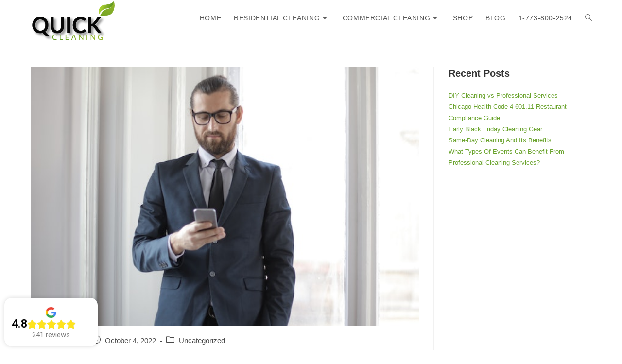

--- FILE ---
content_type: text/html; charset=UTF-8
request_url: https://quickcleanchicago.com/the-importance-of-lighting-in-the-office/
body_size: 28048
content:
<!DOCTYPE html>
<html class="html" lang="en-US">
<head>
	<meta charset="UTF-8">
	<link rel="profile" href="https://gmpg.org/xfn/11">

	<meta name='robots' content='index, follow, max-image-preview:large, max-snippet:-1, max-video-preview:-1' />
<meta name="viewport" content="width=device-width, initial-scale=1">
	<!-- This site is optimized with the Yoast SEO plugin v24.6 - https://yoast.com/wordpress/plugins/seo/ -->
	<title>The Importance Of Lighting In The Office - quickcleaning</title>
	<meta name="description" content="When it comes to implementing the facilities for a job, it is essential to take factors into account. The importance of lighting in the office" />
	<link rel="canonical" href="https://quickcleanchicago.com/the-importance-of-lighting-in-the-office/" />
	<meta property="og:locale" content="en_US" />
	<meta property="og:type" content="article" />
	<meta property="og:title" content="The Importance Of Lighting In The Office - quickcleaning" />
	<meta property="og:description" content="When it comes to implementing the facilities for a job, it is essential to take factors into account. The importance of lighting in the office" />
	<meta property="og:url" content="https://quickcleanchicago.com/the-importance-of-lighting-in-the-office/" />
	<meta property="og:site_name" content="quickcleaning" />
	<meta property="article:publisher" content="https://www.facebook.com/quickcleanchicago/" />
	<meta property="article:published_time" content="2022-10-04T15:19:41+00:00" />
	<meta property="article:modified_time" content="2022-10-04T15:34:05+00:00" />
	<meta property="og:image" content="https://quickcleanchicago.com/wp-content/uploads/2022/10/advantages_of_lighting_in_the_office.jpg" />
	<meta property="og:image:width" content="640" />
	<meta property="og:image:height" content="427" />
	<meta property="og:image:type" content="image/jpeg" />
	<meta name="author" content="adminQuick" />
	<meta name="twitter:card" content="summary_large_image" />
	<meta name="twitter:creator" content="@QuickCleaningCh" />
	<meta name="twitter:site" content="@QuickCleaningCh" />
	<meta name="twitter:label1" content="Written by" />
	<meta name="twitter:data1" content="adminQuick" />
	<meta name="twitter:label2" content="Est. reading time" />
	<meta name="twitter:data2" content="3 minutes" />
	<!-- / Yoast SEO plugin. -->


<link rel="alternate" type="application/rss+xml" title="quickcleaning &raquo; Feed" href="https://quickcleanchicago.com/feed/" />
<link rel="alternate" title="oEmbed (JSON)" type="application/json+oembed" href="https://quickcleanchicago.com/wp-json/oembed/1.0/embed?url=https%3A%2F%2Fquickcleanchicago.com%2Fthe-importance-of-lighting-in-the-office%2F" />
<link rel="alternate" title="oEmbed (XML)" type="text/xml+oembed" href="https://quickcleanchicago.com/wp-json/oembed/1.0/embed?url=https%3A%2F%2Fquickcleanchicago.com%2Fthe-importance-of-lighting-in-the-office%2F&#038;format=xml" />
<style id='wp-img-auto-sizes-contain-inline-css'>
img:is([sizes=auto i],[sizes^="auto," i]){contain-intrinsic-size:3000px 1500px}
/*# sourceURL=wp-img-auto-sizes-contain-inline-css */
</style>
<style id='wp-emoji-styles-inline-css'>

	img.wp-smiley, img.emoji {
		display: inline !important;
		border: none !important;
		box-shadow: none !important;
		height: 1em !important;
		width: 1em !important;
		margin: 0 0.07em !important;
		vertical-align: -0.1em !important;
		background: none !important;
		padding: 0 !important;
	}
/*# sourceURL=wp-emoji-styles-inline-css */
</style>
<style id='classic-theme-styles-inline-css'>
/*! This file is auto-generated */
.wp-block-button__link{color:#fff;background-color:#32373c;border-radius:9999px;box-shadow:none;text-decoration:none;padding:calc(.667em + 2px) calc(1.333em + 2px);font-size:1.125em}.wp-block-file__button{background:#32373c;color:#fff;text-decoration:none}
/*# sourceURL=/wp-includes/css/classic-themes.min.css */
</style>
<link rel='stylesheet' id='wpa-css-css' href='https://quickcleanchicago.com/wp-content/plugins/honeypot/includes/css/wpa.css?ver=2.2.09' media='all' />
<link rel='stylesheet' id='font-awesome-css' href='https://quickcleanchicago.com/wp-content/themes/oceanwp/assets/fonts/fontawesome/css/all.min.css?ver=5.15.1' media='all' />
<link rel='stylesheet' id='simple-line-icons-css' href='https://quickcleanchicago.com/wp-content/themes/oceanwp/assets/css/third/simple-line-icons.min.css?ver=2.4.0' media='all' />
<link rel='stylesheet' id='oceanwp-style-css' href='https://quickcleanchicago.com/wp-content/themes/oceanwp/assets/css/style.min.css?ver=3.5.0' media='all' />
<link rel='stylesheet' id='elementor-frontend-css' href='https://quickcleanchicago.com/wp-content/plugins/elementor/assets/css/frontend.min.css?ver=3.32.2' media='all' />
<link rel='stylesheet' id='widget-image-css' href='https://quickcleanchicago.com/wp-content/plugins/elementor/assets/css/widget-image.min.css?ver=3.32.2' media='all' />
<link rel='stylesheet' id='widget-heading-css' href='https://quickcleanchicago.com/wp-content/plugins/elementor/assets/css/widget-heading.min.css?ver=3.32.2' media='all' />
<link rel='stylesheet' id='widget-rating-css' href='https://quickcleanchicago.com/wp-content/plugins/elementor/assets/css/widget-rating.min.css?ver=3.32.2' media='all' />
<link rel='stylesheet' id='e-sticky-css' href='https://quickcleanchicago.com/wp-content/plugins/elementor-pro/assets/css/modules/sticky.min.css?ver=3.27.3' media='all' />
<link rel='stylesheet' id='widget-social-icons-css' href='https://quickcleanchicago.com/wp-content/plugins/elementor/assets/css/widget-social-icons.min.css?ver=3.32.2' media='all' />
<link rel='stylesheet' id='e-apple-webkit-css' href='https://quickcleanchicago.com/wp-content/plugins/elementor/assets/css/conditionals/apple-webkit.min.css?ver=3.32.2' media='all' />
<link rel='stylesheet' id='widget-spacer-css' href='https://quickcleanchicago.com/wp-content/plugins/elementor/assets/css/widget-spacer.min.css?ver=3.32.2' media='all' />
<link rel='stylesheet' id='widget-icon-list-css' href='https://quickcleanchicago.com/wp-content/plugins/elementor/assets/css/widget-icon-list.min.css?ver=3.32.2' media='all' />
<link rel='stylesheet' id='elementor-icons-css' href='https://quickcleanchicago.com/wp-content/plugins/elementor/assets/lib/eicons/css/elementor-icons.min.css?ver=5.44.0' media='all' />
<link rel='stylesheet' id='elementor-post-5-css' href='https://quickcleanchicago.com/wp-content/uploads/elementor/css/post-5.css?ver=1766066936' media='all' />
<link rel='stylesheet' id='e-animation-pulse-css' href='https://quickcleanchicago.com/wp-content/plugins/elementor/assets/lib/animations/styles/e-animation-pulse.min.css?ver=3.32.2' media='all' />
<link rel='stylesheet' id='elementor-post-35446-css' href='https://quickcleanchicago.com/wp-content/uploads/elementor/css/post-35446.css?ver=1766124298' media='all' />
<link rel='stylesheet' id='elementor-post-13875-css' href='https://quickcleanchicago.com/wp-content/uploads/elementor/css/post-13875.css?ver=1768322535' media='all' />
<link rel='stylesheet' id='eael-general-css' href='https://quickcleanchicago.com/wp-content/plugins/essential-addons-for-elementor-lite/assets/front-end/css/view/general.min.css?ver=6.1.4' media='all' />
<link rel='stylesheet' id='elementor-gf-roboto-css' href='https://fonts.googleapis.com/css?family=Roboto:100,100italic,200,200italic,300,300italic,400,400italic,500,500italic,600,600italic,700,700italic,800,800italic,900,900italic&#038;display=auto' media='all' />
<link rel='stylesheet' id='elementor-gf-robotoslab-css' href='https://fonts.googleapis.com/css?family=Roboto+Slab:100,100italic,200,200italic,300,300italic,400,400italic,500,500italic,600,600italic,700,700italic,800,800italic,900,900italic&#038;display=auto' media='all' />
<link rel='stylesheet' id='elementor-gf-lato-css' href='https://fonts.googleapis.com/css?family=Lato:100,100italic,200,200italic,300,300italic,400,400italic,500,500italic,600,600italic,700,700italic,800,800italic,900,900italic&#038;display=auto' media='all' />
<link rel='stylesheet' id='elementor-icons-shared-0-css' href='https://quickcleanchicago.com/wp-content/plugins/elementor/assets/lib/font-awesome/css/fontawesome.min.css?ver=5.15.3' media='all' />
<link rel='stylesheet' id='elementor-icons-fa-solid-css' href='https://quickcleanchicago.com/wp-content/plugins/elementor/assets/lib/font-awesome/css/solid.min.css?ver=5.15.3' media='all' />
<link rel='stylesheet' id='elementor-icons-fa-brands-css' href='https://quickcleanchicago.com/wp-content/plugins/elementor/assets/lib/font-awesome/css/brands.min.css?ver=5.15.3' media='all' />
<link rel='stylesheet' id='elementor-icons-fa-regular-css' href='https://quickcleanchicago.com/wp-content/plugins/elementor/assets/lib/font-awesome/css/regular.min.css?ver=5.15.3' media='all' />
<script src="https://quickcleanchicago.com/wp-includes/js/jquery/jquery.min.js?ver=3.7.1" id="jquery-core-js"></script>
<script src="https://quickcleanchicago.com/wp-includes/js/jquery/jquery-migrate.min.js?ver=3.4.1" id="jquery-migrate-js"></script>
<link rel="https://api.w.org/" href="https://quickcleanchicago.com/wp-json/" /><link rel="alternate" title="JSON" type="application/json" href="https://quickcleanchicago.com/wp-json/wp/v2/posts/35446" /><link rel="EditURI" type="application/rsd+xml" title="RSD" href="https://quickcleanchicago.com/xmlrpc.php?rsd" />
<meta name="generator" content="WordPress 6.9" />
<link rel='shortlink' href='https://quickcleanchicago.com/?p=35446' />
<!-- Google tag (gtag.js) -->
<script async src="https://www.googletagmanager.com/gtag/js?id=G-J2RFVW0QX7"></script>
<script>
  window.dataLayer = window.dataLayer || [];
  function gtag(){dataLayer.push(arguments);}
  gtag('js', new Date());

  gtag('config', 'G-J2RFVW0QX7');
</script><meta name="google-site-verification" content="JJHF7bVtZYRlqmRwr0eEZ5TtyYDsqSZNG9-s23x2F3Q" />
<meta name="generator" content="Elementor 3.32.2; features: additional_custom_breakpoints; settings: css_print_method-external, google_font-enabled, font_display-auto">
<style type="text/css">.broken_link, a.broken_link {
	text-decoration: line-through;
}</style><link rel="icon" href="https://quickcleanchicago.com/wp-content/uploads/2021/12/quicklogo-150x150.png" sizes="32x32" />
<link rel="icon" href="https://quickcleanchicago.com/wp-content/uploads/2021/12/quicklogo.png" sizes="192x192" />
<link rel="apple-touch-icon" href="https://quickcleanchicago.com/wp-content/uploads/2021/12/quicklogo.png" />
<meta name="msapplication-TileImage" content="https://quickcleanchicago.com/wp-content/uploads/2021/12/quicklogo.png" />
		<style id="wp-custom-css">
			.widget-area{font-size:13px;position:sticky;top:20px}.related-thumb img{display:block;width:100%;height:160px}.widget.wpforms-widget{background:#333333a6;padding:5px 15px 5px 5px}.widget.wpforms-widget h2{color:#FFFFFF;text-align:center}div.wpforms-container-full .wpforms-form .wpforms-title{display:none}.single .entry-title{font-size:34px;padding:0 0 20px;margin:0 0 15px px;border-bottom:1px solid #f1f1f1;letter-spacing:.6px;display:none}		</style>
		<!-- OceanWP CSS -->
<style type="text/css">
/* General CSS */a:hover,a.light:hover,.theme-heading .text::before,.theme-heading .text::after,#top-bar-content >a:hover,#top-bar-social li.oceanwp-email a:hover,#site-navigation-wrap .dropdown-menu >li >a:hover,#site-header.medium-header #medium-searchform button:hover,.oceanwp-mobile-menu-icon a:hover,.blog-entry.post .blog-entry-header .entry-title a:hover,.blog-entry.post .blog-entry-readmore a:hover,.blog-entry.thumbnail-entry .blog-entry-category a,ul.meta li a:hover,.dropcap,.single nav.post-navigation .nav-links .title,body .related-post-title a:hover,body #wp-calendar caption,body .contact-info-widget.default i,body .contact-info-widget.big-icons i,body .custom-links-widget .oceanwp-custom-links li a:hover,body .custom-links-widget .oceanwp-custom-links li a:hover:before,body .posts-thumbnails-widget li a:hover,body .social-widget li.oceanwp-email a:hover,.comment-author .comment-meta .comment-reply-link,#respond #cancel-comment-reply-link:hover,#footer-widgets .footer-box a:hover,#footer-bottom a:hover,#footer-bottom #footer-bottom-menu a:hover,.sidr a:hover,.sidr-class-dropdown-toggle:hover,.sidr-class-menu-item-has-children.active >a,.sidr-class-menu-item-has-children.active >a >.sidr-class-dropdown-toggle,input[type=checkbox]:checked:before{color:#6aa32d}.single nav.post-navigation .nav-links .title .owp-icon use,.blog-entry.post .blog-entry-readmore a:hover .owp-icon use,body .contact-info-widget.default .owp-icon use,body .contact-info-widget.big-icons .owp-icon use{stroke:#6aa32d}input[type="button"],input[type="reset"],input[type="submit"],button[type="submit"],.button,#site-navigation-wrap .dropdown-menu >li.btn >a >span,.thumbnail:hover i,.post-quote-content,.omw-modal .omw-close-modal,body .contact-info-widget.big-icons li:hover i,body div.wpforms-container-full .wpforms-form input[type=submit],body div.wpforms-container-full .wpforms-form button[type=submit],body div.wpforms-container-full .wpforms-form .wpforms-page-button{background-color:#6aa32d}.thumbnail:hover .link-post-svg-icon{background-color:#6aa32d}body .contact-info-widget.big-icons li:hover .owp-icon{background-color:#6aa32d}.widget-title{border-color:#6aa32d}blockquote{border-color:#6aa32d}#searchform-dropdown{border-color:#6aa32d}.dropdown-menu .sub-menu{border-color:#6aa32d}.blog-entry.large-entry .blog-entry-readmore a:hover{border-color:#6aa32d}.oceanwp-newsletter-form-wrap input[type="email"]:focus{border-color:#6aa32d}.social-widget li.oceanwp-email a:hover{border-color:#6aa32d}#respond #cancel-comment-reply-link:hover{border-color:#6aa32d}body .contact-info-widget.big-icons li:hover i{border-color:#6aa32d}#footer-widgets .oceanwp-newsletter-form-wrap input[type="email"]:focus{border-color:#6aa32d}blockquote,.wp-block-quote{border-left-color:#6aa32d}body .contact-info-widget.big-icons li:hover .owp-icon{border-color:#6aa32d}input[type="button"]:hover,input[type="reset"]:hover,input[type="submit"]:hover,button[type="submit"]:hover,input[type="button"]:focus,input[type="reset"]:focus,input[type="submit"]:focus,button[type="submit"]:focus,.button:hover,.button:focus,#site-navigation-wrap .dropdown-menu >li.btn >a:hover >span,.post-quote-author,.omw-modal .omw-close-modal:hover,body div.wpforms-container-full .wpforms-form input[type=submit]:hover,body div.wpforms-container-full .wpforms-form button[type=submit]:hover,body div.wpforms-container-full .wpforms-form .wpforms-page-button:hover{background-color:#6aa32d}a{color:#6aa32d}a .owp-icon use{stroke:#6aa32d}a:hover{color:#6aa32d}a:hover .owp-icon use{stroke:#6aa32d}/* Header CSS */#site-header.has-header-media .overlay-header-media{background-color:rgba(0,0,0,0.5)}#site-logo #site-logo-inner a img,#site-header.center-header #site-navigation-wrap .middle-site-logo a img{max-width:174px}#site-navigation-wrap .dropdown-menu >li >a{padding:0 13px}.dropdown-menu .sub-menu{min-width:134px}/* Typography CSS */body{font-size:15px}#site-navigation-wrap .dropdown-menu >li >a,#site-header.full_screen-header .fs-dropdown-menu >li >a,#site-header.top-header #site-navigation-wrap .dropdown-menu >li >a,#site-header.center-header #site-navigation-wrap .dropdown-menu >li >a,#site-header.medium-header #site-navigation-wrap .dropdown-menu >li >a,.oceanwp-mobile-menu-icon a{font-weight:500;font-size:14px;text-transform:uppercase}.dropdown-menu ul li a.menu-link,#site-header.full_screen-header .fs-dropdown-menu ul.sub-menu li a{font-size:13px;text-transform:uppercase}
</style><style id='wp-block-heading-inline-css'>
h1:where(.wp-block-heading).has-background,h2:where(.wp-block-heading).has-background,h3:where(.wp-block-heading).has-background,h4:where(.wp-block-heading).has-background,h5:where(.wp-block-heading).has-background,h6:where(.wp-block-heading).has-background{padding:1.25em 2.375em}h1.has-text-align-left[style*=writing-mode]:where([style*=vertical-lr]),h1.has-text-align-right[style*=writing-mode]:where([style*=vertical-rl]),h2.has-text-align-left[style*=writing-mode]:where([style*=vertical-lr]),h2.has-text-align-right[style*=writing-mode]:where([style*=vertical-rl]),h3.has-text-align-left[style*=writing-mode]:where([style*=vertical-lr]),h3.has-text-align-right[style*=writing-mode]:where([style*=vertical-rl]),h4.has-text-align-left[style*=writing-mode]:where([style*=vertical-lr]),h4.has-text-align-right[style*=writing-mode]:where([style*=vertical-rl]),h5.has-text-align-left[style*=writing-mode]:where([style*=vertical-lr]),h5.has-text-align-right[style*=writing-mode]:where([style*=vertical-rl]),h6.has-text-align-left[style*=writing-mode]:where([style*=vertical-lr]),h6.has-text-align-right[style*=writing-mode]:where([style*=vertical-rl]){rotate:180deg}
/*# sourceURL=https://quickcleanchicago.com/wp-includes/blocks/heading/style.min.css */
</style>
<style id='wp-block-latest-posts-inline-css'>
.wp-block-latest-posts{box-sizing:border-box}.wp-block-latest-posts.alignleft{margin-right:2em}.wp-block-latest-posts.alignright{margin-left:2em}.wp-block-latest-posts.wp-block-latest-posts__list{list-style:none}.wp-block-latest-posts.wp-block-latest-posts__list li{clear:both;overflow-wrap:break-word}.wp-block-latest-posts.is-grid{display:flex;flex-wrap:wrap}.wp-block-latest-posts.is-grid li{margin:0 1.25em 1.25em 0;width:100%}@media (min-width:600px){.wp-block-latest-posts.columns-2 li{width:calc(50% - .625em)}.wp-block-latest-posts.columns-2 li:nth-child(2n){margin-right:0}.wp-block-latest-posts.columns-3 li{width:calc(33.33333% - .83333em)}.wp-block-latest-posts.columns-3 li:nth-child(3n){margin-right:0}.wp-block-latest-posts.columns-4 li{width:calc(25% - .9375em)}.wp-block-latest-posts.columns-4 li:nth-child(4n){margin-right:0}.wp-block-latest-posts.columns-5 li{width:calc(20% - 1em)}.wp-block-latest-posts.columns-5 li:nth-child(5n){margin-right:0}.wp-block-latest-posts.columns-6 li{width:calc(16.66667% - 1.04167em)}.wp-block-latest-posts.columns-6 li:nth-child(6n){margin-right:0}}:root :where(.wp-block-latest-posts.is-grid){padding:0}:root :where(.wp-block-latest-posts.wp-block-latest-posts__list){padding-left:0}.wp-block-latest-posts__post-author,.wp-block-latest-posts__post-date{display:block;font-size:.8125em}.wp-block-latest-posts__post-excerpt,.wp-block-latest-posts__post-full-content{margin-bottom:1em;margin-top:.5em}.wp-block-latest-posts__featured-image a{display:inline-block}.wp-block-latest-posts__featured-image img{height:auto;max-width:100%;width:auto}.wp-block-latest-posts__featured-image.alignleft{float:left;margin-right:1em}.wp-block-latest-posts__featured-image.alignright{float:right;margin-left:1em}.wp-block-latest-posts__featured-image.aligncenter{margin-bottom:1em;text-align:center}
/*# sourceURL=https://quickcleanchicago.com/wp-includes/blocks/latest-posts/style.min.css */
</style>
<style id='wp-block-group-inline-css'>
.wp-block-group{box-sizing:border-box}:where(.wp-block-group.wp-block-group-is-layout-constrained){position:relative}
/*# sourceURL=https://quickcleanchicago.com/wp-includes/blocks/group/style.min.css */
</style>
<style id='wp-block-group-theme-inline-css'>
:where(.wp-block-group.has-background){padding:1.25em 2.375em}
/*# sourceURL=https://quickcleanchicago.com/wp-includes/blocks/group/theme.min.css */
</style>
<style id='global-styles-inline-css'>
:root{--wp--preset--aspect-ratio--square: 1;--wp--preset--aspect-ratio--4-3: 4/3;--wp--preset--aspect-ratio--3-4: 3/4;--wp--preset--aspect-ratio--3-2: 3/2;--wp--preset--aspect-ratio--2-3: 2/3;--wp--preset--aspect-ratio--16-9: 16/9;--wp--preset--aspect-ratio--9-16: 9/16;--wp--preset--color--black: #000000;--wp--preset--color--cyan-bluish-gray: #abb8c3;--wp--preset--color--white: #ffffff;--wp--preset--color--pale-pink: #f78da7;--wp--preset--color--vivid-red: #cf2e2e;--wp--preset--color--luminous-vivid-orange: #ff6900;--wp--preset--color--luminous-vivid-amber: #fcb900;--wp--preset--color--light-green-cyan: #7bdcb5;--wp--preset--color--vivid-green-cyan: #00d084;--wp--preset--color--pale-cyan-blue: #8ed1fc;--wp--preset--color--vivid-cyan-blue: #0693e3;--wp--preset--color--vivid-purple: #9b51e0;--wp--preset--gradient--vivid-cyan-blue-to-vivid-purple: linear-gradient(135deg,rgb(6,147,227) 0%,rgb(155,81,224) 100%);--wp--preset--gradient--light-green-cyan-to-vivid-green-cyan: linear-gradient(135deg,rgb(122,220,180) 0%,rgb(0,208,130) 100%);--wp--preset--gradient--luminous-vivid-amber-to-luminous-vivid-orange: linear-gradient(135deg,rgb(252,185,0) 0%,rgb(255,105,0) 100%);--wp--preset--gradient--luminous-vivid-orange-to-vivid-red: linear-gradient(135deg,rgb(255,105,0) 0%,rgb(207,46,46) 100%);--wp--preset--gradient--very-light-gray-to-cyan-bluish-gray: linear-gradient(135deg,rgb(238,238,238) 0%,rgb(169,184,195) 100%);--wp--preset--gradient--cool-to-warm-spectrum: linear-gradient(135deg,rgb(74,234,220) 0%,rgb(151,120,209) 20%,rgb(207,42,186) 40%,rgb(238,44,130) 60%,rgb(251,105,98) 80%,rgb(254,248,76) 100%);--wp--preset--gradient--blush-light-purple: linear-gradient(135deg,rgb(255,206,236) 0%,rgb(152,150,240) 100%);--wp--preset--gradient--blush-bordeaux: linear-gradient(135deg,rgb(254,205,165) 0%,rgb(254,45,45) 50%,rgb(107,0,62) 100%);--wp--preset--gradient--luminous-dusk: linear-gradient(135deg,rgb(255,203,112) 0%,rgb(199,81,192) 50%,rgb(65,88,208) 100%);--wp--preset--gradient--pale-ocean: linear-gradient(135deg,rgb(255,245,203) 0%,rgb(182,227,212) 50%,rgb(51,167,181) 100%);--wp--preset--gradient--electric-grass: linear-gradient(135deg,rgb(202,248,128) 0%,rgb(113,206,126) 100%);--wp--preset--gradient--midnight: linear-gradient(135deg,rgb(2,3,129) 0%,rgb(40,116,252) 100%);--wp--preset--font-size--small: 13px;--wp--preset--font-size--medium: 20px;--wp--preset--font-size--large: 36px;--wp--preset--font-size--x-large: 42px;--wp--preset--spacing--20: 0.44rem;--wp--preset--spacing--30: 0.67rem;--wp--preset--spacing--40: 1rem;--wp--preset--spacing--50: 1.5rem;--wp--preset--spacing--60: 2.25rem;--wp--preset--spacing--70: 3.38rem;--wp--preset--spacing--80: 5.06rem;--wp--preset--shadow--natural: 6px 6px 9px rgba(0, 0, 0, 0.2);--wp--preset--shadow--deep: 12px 12px 50px rgba(0, 0, 0, 0.4);--wp--preset--shadow--sharp: 6px 6px 0px rgba(0, 0, 0, 0.2);--wp--preset--shadow--outlined: 6px 6px 0px -3px rgb(255, 255, 255), 6px 6px rgb(0, 0, 0);--wp--preset--shadow--crisp: 6px 6px 0px rgb(0, 0, 0);}:where(.is-layout-flex){gap: 0.5em;}:where(.is-layout-grid){gap: 0.5em;}body .is-layout-flex{display: flex;}.is-layout-flex{flex-wrap: wrap;align-items: center;}.is-layout-flex > :is(*, div){margin: 0;}body .is-layout-grid{display: grid;}.is-layout-grid > :is(*, div){margin: 0;}:where(.wp-block-columns.is-layout-flex){gap: 2em;}:where(.wp-block-columns.is-layout-grid){gap: 2em;}:where(.wp-block-post-template.is-layout-flex){gap: 1.25em;}:where(.wp-block-post-template.is-layout-grid){gap: 1.25em;}.has-black-color{color: var(--wp--preset--color--black) !important;}.has-cyan-bluish-gray-color{color: var(--wp--preset--color--cyan-bluish-gray) !important;}.has-white-color{color: var(--wp--preset--color--white) !important;}.has-pale-pink-color{color: var(--wp--preset--color--pale-pink) !important;}.has-vivid-red-color{color: var(--wp--preset--color--vivid-red) !important;}.has-luminous-vivid-orange-color{color: var(--wp--preset--color--luminous-vivid-orange) !important;}.has-luminous-vivid-amber-color{color: var(--wp--preset--color--luminous-vivid-amber) !important;}.has-light-green-cyan-color{color: var(--wp--preset--color--light-green-cyan) !important;}.has-vivid-green-cyan-color{color: var(--wp--preset--color--vivid-green-cyan) !important;}.has-pale-cyan-blue-color{color: var(--wp--preset--color--pale-cyan-blue) !important;}.has-vivid-cyan-blue-color{color: var(--wp--preset--color--vivid-cyan-blue) !important;}.has-vivid-purple-color{color: var(--wp--preset--color--vivid-purple) !important;}.has-black-background-color{background-color: var(--wp--preset--color--black) !important;}.has-cyan-bluish-gray-background-color{background-color: var(--wp--preset--color--cyan-bluish-gray) !important;}.has-white-background-color{background-color: var(--wp--preset--color--white) !important;}.has-pale-pink-background-color{background-color: var(--wp--preset--color--pale-pink) !important;}.has-vivid-red-background-color{background-color: var(--wp--preset--color--vivid-red) !important;}.has-luminous-vivid-orange-background-color{background-color: var(--wp--preset--color--luminous-vivid-orange) !important;}.has-luminous-vivid-amber-background-color{background-color: var(--wp--preset--color--luminous-vivid-amber) !important;}.has-light-green-cyan-background-color{background-color: var(--wp--preset--color--light-green-cyan) !important;}.has-vivid-green-cyan-background-color{background-color: var(--wp--preset--color--vivid-green-cyan) !important;}.has-pale-cyan-blue-background-color{background-color: var(--wp--preset--color--pale-cyan-blue) !important;}.has-vivid-cyan-blue-background-color{background-color: var(--wp--preset--color--vivid-cyan-blue) !important;}.has-vivid-purple-background-color{background-color: var(--wp--preset--color--vivid-purple) !important;}.has-black-border-color{border-color: var(--wp--preset--color--black) !important;}.has-cyan-bluish-gray-border-color{border-color: var(--wp--preset--color--cyan-bluish-gray) !important;}.has-white-border-color{border-color: var(--wp--preset--color--white) !important;}.has-pale-pink-border-color{border-color: var(--wp--preset--color--pale-pink) !important;}.has-vivid-red-border-color{border-color: var(--wp--preset--color--vivid-red) !important;}.has-luminous-vivid-orange-border-color{border-color: var(--wp--preset--color--luminous-vivid-orange) !important;}.has-luminous-vivid-amber-border-color{border-color: var(--wp--preset--color--luminous-vivid-amber) !important;}.has-light-green-cyan-border-color{border-color: var(--wp--preset--color--light-green-cyan) !important;}.has-vivid-green-cyan-border-color{border-color: var(--wp--preset--color--vivid-green-cyan) !important;}.has-pale-cyan-blue-border-color{border-color: var(--wp--preset--color--pale-cyan-blue) !important;}.has-vivid-cyan-blue-border-color{border-color: var(--wp--preset--color--vivid-cyan-blue) !important;}.has-vivid-purple-border-color{border-color: var(--wp--preset--color--vivid-purple) !important;}.has-vivid-cyan-blue-to-vivid-purple-gradient-background{background: var(--wp--preset--gradient--vivid-cyan-blue-to-vivid-purple) !important;}.has-light-green-cyan-to-vivid-green-cyan-gradient-background{background: var(--wp--preset--gradient--light-green-cyan-to-vivid-green-cyan) !important;}.has-luminous-vivid-amber-to-luminous-vivid-orange-gradient-background{background: var(--wp--preset--gradient--luminous-vivid-amber-to-luminous-vivid-orange) !important;}.has-luminous-vivid-orange-to-vivid-red-gradient-background{background: var(--wp--preset--gradient--luminous-vivid-orange-to-vivid-red) !important;}.has-very-light-gray-to-cyan-bluish-gray-gradient-background{background: var(--wp--preset--gradient--very-light-gray-to-cyan-bluish-gray) !important;}.has-cool-to-warm-spectrum-gradient-background{background: var(--wp--preset--gradient--cool-to-warm-spectrum) !important;}.has-blush-light-purple-gradient-background{background: var(--wp--preset--gradient--blush-light-purple) !important;}.has-blush-bordeaux-gradient-background{background: var(--wp--preset--gradient--blush-bordeaux) !important;}.has-luminous-dusk-gradient-background{background: var(--wp--preset--gradient--luminous-dusk) !important;}.has-pale-ocean-gradient-background{background: var(--wp--preset--gradient--pale-ocean) !important;}.has-electric-grass-gradient-background{background: var(--wp--preset--gradient--electric-grass) !important;}.has-midnight-gradient-background{background: var(--wp--preset--gradient--midnight) !important;}.has-small-font-size{font-size: var(--wp--preset--font-size--small) !important;}.has-medium-font-size{font-size: var(--wp--preset--font-size--medium) !important;}.has-large-font-size{font-size: var(--wp--preset--font-size--large) !important;}.has-x-large-font-size{font-size: var(--wp--preset--font-size--x-large) !important;}
/*# sourceURL=global-styles-inline-css */
</style>
</head>

<body class="wp-singular post-template-default single single-post postid-35446 single-format-standard wp-custom-logo wp-embed-responsive wp-theme-oceanwp oceanwp-theme dropdown-mobile default-breakpoint has-sidebar content-right-sidebar post-in-category-uncategorized page-header-disabled has-breadcrumbs elementor-default elementor-kit-5 elementor-page elementor-page-35446"  >

	
	
	<div id="outer-wrap" class="site clr">

		<a class="skip-link screen-reader-text" href="#main">Skip to content</a>

		
		<div id="wrap" class="clr">

			
			
<header id="site-header" class="minimal-header clr" data-height="74"   role="banner">

	
					
			<div id="site-header-inner" class="clr container">

				
				

<div id="site-logo" class="clr"   >

	
	<div id="site-logo-inner" class="clr">

		<a href="https://quickcleanchicago.com/" class="custom-logo-link" rel="home"><img width="308" height="152" src="https://quickcleanchicago.com/wp-content/uploads/2019/02/cropped-quicklogo-12.png" class="custom-logo" alt="quickcleaning" decoding="async" srcset="https://quickcleanchicago.com/wp-content/uploads/2019/02/cropped-quicklogo-12.png 308w, https://quickcleanchicago.com/wp-content/uploads/2019/02/cropped-quicklogo-12-300x148.png 300w" sizes="(max-width: 308px) 100vw, 308px" /></a>
	</div><!-- #site-logo-inner -->

	
	
</div><!-- #site-logo -->

			<div id="site-navigation-wrap" class="clr">
			
			
			
			<nav id="site-navigation" class="navigation main-navigation clr"   role="navigation" >

				<ul id="menu-menuprincipal" class="main-menu dropdown-menu sf-menu"><li id="menu-item-13665" class="menu-item menu-item-type-custom menu-item-object-custom menu-item-home menu-item-13665"><a href="https://quickcleanchicago.com/" class="menu-link"><span class="text-wrap">Home</span></a></li><li id="menu-item-13883" class="menu-item menu-item-type-custom menu-item-object-custom menu-item-has-children dropdown menu-item-13883"><a href="https://quickcleanchicago.com/services/" class="menu-link"><span class="text-wrap">Residential Cleaning<i class="nav-arrow fa fa-angle-down" aria-hidden="true" role="img"></i></span></a>
<ul class="sub-menu">
	<li id="menu-item-13884" class="menu-item menu-item-type-custom menu-item-object-custom menu-item-13884"><a href="https://quickcleanchicago.com/services/house-cleaning-chicago/" class="menu-link"><span class="text-wrap">House Cleaning</span></a></li>	<li id="menu-item-13885" class="menu-item menu-item-type-custom menu-item-object-custom menu-item-13885"><a href="https://quickcleanchicago.com/services/move-out-cleaning-chicago/" class="menu-link"><span class="text-wrap">Move Out Cleaning</span></a></li>	<li id="menu-item-13886" class="menu-item menu-item-type-custom menu-item-object-custom menu-item-13886"><a href="https://quickcleanchicago.com/services/same-day-cleaning-services-chicago/" class="menu-link"><span class="text-wrap">Same Day Cleaning</span></a></li>	<li id="menu-item-13887" class="menu-item menu-item-type-custom menu-item-object-custom menu-item-13887"><a href="https://quickcleanchicago.com/services/deep-cleaning-services-chicago/" class="menu-link"><span class="text-wrap">Deep Cleaning Services</span></a></li>	<li id="menu-item-13888" class="menu-item menu-item-type-custom menu-item-object-custom menu-item-13888"><a href="https://quickcleanchicago.com/services/airbnb-cleaning-chicago/" class="menu-link"><span class="text-wrap">AirBNB Cleaning</span></a></li>	<li id="menu-item-13889" class="menu-item menu-item-type-custom menu-item-object-custom menu-item-13889"><a href="https://quickcleanchicago.com/services/apartment-cleaning-chicago/" class="menu-link"><span class="text-wrap">Apartment Cleaning</span></a></li>	<li id="menu-item-13890" class="menu-item menu-item-type-custom menu-item-object-custom menu-item-13890"><a href="https://quickcleanchicago.com/services/post-construction-cleaning-chicago/" class="menu-link"><span class="text-wrap">Post Construction Cleaning</span></a></li>	<li id="menu-item-13891" class="menu-item menu-item-type-custom menu-item-object-custom menu-item-13891"><a href="https://quickcleanchicago.com/services/rental-property-cleaning-services/" class="menu-link"><span class="text-wrap">Rental Property Cleaning</span></a></li>	<li id="menu-item-13892" class="menu-item menu-item-type-custom menu-item-object-custom menu-item-13892"><a href="https://quickcleanchicago.com/services/realtor-cleaning-service/" class="menu-link"><span class="text-wrap">Realtor Cleaning Service</span></a></li>	<li id="menu-item-13893" class="menu-item menu-item-type-custom menu-item-object-custom menu-item-13893"><a href="https://quickcleanchicago.com/services/maid-service-chicago/" class="menu-link"><span class="text-wrap">Maid Service Chicago</span></a></li></ul>
</li><li id="menu-item-13894" class="menu-item menu-item-type-custom menu-item-object-custom menu-item-has-children dropdown menu-item-13894"><a class="menu-link"><span class="text-wrap">Commercial Cleaning<i class="nav-arrow fa fa-angle-down" aria-hidden="true" role="img"></i></span></a>
<ul class="sub-menu">
	<li id="menu-item-13895" class="menu-item menu-item-type-custom menu-item-object-custom menu-item-13895"><a href="https://quickcleanchicago.com/services/commercial-cleaning-chicago/" class="menu-link"><span class="text-wrap">Commercial Cleaning</span></a></li>	<li id="menu-item-13904" class="menu-item menu-item-type-custom menu-item-object-custom menu-item-13904"><a href="https://quickcleanchicago.com/dental-office-cleaning-services/" class="menu-link"><span class="text-wrap">Dental Office Cleaning</span></a></li>	<li id="menu-item-21037" class="menu-item menu-item-type-post_type menu-item-object-page menu-item-21037"><a href="https://quickcleanchicago.com/daycare-cleaning-chicago/" class="menu-link"><span class="text-wrap">Daycare Cleaning</span></a></li>	<li id="menu-item-13905" class="menu-item menu-item-type-custom menu-item-object-custom menu-item-13905"><a href="https://quickcleanchicago.com/education-cleaning-services/" class="menu-link"><span class="text-wrap">Education Facility Cleaning Services</span></a></li>	<li id="menu-item-35258" class="menu-item menu-item-type-post_type menu-item-object-page menu-item-35258"><a href="https://quickcleanchicago.com/event-cleaning-chicago/" class="menu-link"><span class="text-wrap">Event Cleaning</span></a></li>	<li id="menu-item-19669" class="menu-item menu-item-type-post_type menu-item-object-page menu-item-19669"><a href="https://quickcleanchicago.com/university-cleaning-chicago/" class="menu-link"><span class="text-wrap">University Cleaning</span></a></li>	<li id="menu-item-19670" class="menu-item menu-item-type-post_type menu-item-object-page menu-item-19670"><a href="https://quickcleanchicago.com/office-cleaning-chicago/" class="menu-link"><span class="text-wrap">Office Cleaning</span></a></li>	<li id="menu-item-13906" class="menu-item menu-item-type-custom menu-item-object-custom menu-item-13906"><a href="https://quickcleanchicago.com/medical-office-cleaning-services/" class="menu-link"><span class="text-wrap">Medical Office Cleaning</span></a></li>	<li id="menu-item-21038" class="menu-item menu-item-type-post_type menu-item-object-page menu-item-21038"><a href="https://quickcleanchicago.com/beauty-salon-cleaning-services-chicago/" class="menu-link"><span class="text-wrap">Beauty Salon Cleaning</span></a></li>	<li id="menu-item-13907" class="menu-item menu-item-type-custom menu-item-object-custom menu-item-13907"><a href="https://quickcleanchicago.com/retail-store-cleaning-services/" class="menu-link"><span class="text-wrap">Retail Store Cleaning Services</span></a></li>	<li id="menu-item-13908" class="menu-item menu-item-type-custom menu-item-object-custom menu-item-13908"><a href="https://quickcleanchicago.com/services/religious-facility-cleaning/" class="menu-link"><span class="text-wrap">Religious Facility Cleaning</span></a></li>	<li id="menu-item-13909" class="menu-item menu-item-type-custom menu-item-object-custom menu-item-13909"><a href="https://quickcleanchicago.com/services/realtor-cleaning-service/" class="menu-link"><span class="text-wrap">Realtor Cleaning Service</span></a></li>	<li id="menu-item-21039" class="menu-item menu-item-type-post_type menu-item-object-page menu-item-21039"><a href="https://quickcleanchicago.com/spa-cleaning-services-chicago/" class="menu-link"><span class="text-wrap">Spa Cleaning Services</span></a></li>	<li id="menu-item-21040" class="menu-item menu-item-type-post_type menu-item-object-page menu-item-21040"><a href="https://quickcleanchicago.com/restaurant-cleaning-services-chicago/" class="menu-link"><span class="text-wrap">Restaurant Cleaning Services Chicago</span></a></li>	<li id="menu-item-39975" class="menu-item menu-item-type-post_type menu-item-object-page menu-item-39975"><a href="https://quickcleanchicago.com/gym-cleaning-chicago/" class="menu-link"><span class="text-wrap">Gym Cleaning</span></a></li></ul>
</li><li id="menu-item-46450" class="menu-item menu-item-type-post_type menu-item-object-page menu-item-46450"><a href="https://quickcleanchicago.com/shop/" class="menu-link"><span class="text-wrap">Shop</span></a></li><li id="menu-item-13910" class="menu-item menu-item-type-custom menu-item-object-custom menu-item-13910"><a href="https://quickcleanchicago.com/quick-tips/" class="menu-link"><span class="text-wrap">Blog</span></a></li><li id="menu-item-13911" class="menu-item menu-item-type-custom menu-item-object-custom menu-item-13911"><a href="tel:17738002524" class="menu-link"><span class="text-wrap">1-773-800-2524</span></a></li><li class="search-toggle-li" ><a href="https://quickcleanchicago.com/#" class="site-search-toggle search-dropdown-toggle"><span class="screen-reader-text">Toggle website search</span><i class=" icon-magnifier" aria-hidden="true" role="img"></i></a></li></ul>
<div id="searchform-dropdown" class="header-searchform-wrap clr" >
	
<form aria-label="Search this website" role="search" method="get" class="searchform" action="https://quickcleanchicago.com/">	
	<input aria-label="Insert search query" type="search" id="ocean-search-form-1" class="field" autocomplete="off" placeholder="Search" name="s">
		</form>
</div><!-- #searchform-dropdown -->

			</nav><!-- #site-navigation -->

			
			
					</div><!-- #site-navigation-wrap -->
			
		
	
				
	
	<div class="oceanwp-mobile-menu-icon clr mobile-right">

		
		
		
		<a href="https://quickcleanchicago.com/#mobile-menu-toggle" class="mobile-menu"  aria-label="Mobile Menu">
							<i class="fa fa-bars" aria-hidden="true"></i>
								<span class="oceanwp-text">Menu</span>
				<span class="oceanwp-close-text">Close</span>
						</a>

		
		
		
	</div><!-- #oceanwp-mobile-menu-navbar -->

	

			</div><!-- #site-header-inner -->

			
<div id="mobile-dropdown" class="clr" >

	<nav class="clr"  >

		<ul id="menu-menuprincipal-1" class="menu"><li class="menu-item menu-item-type-custom menu-item-object-custom menu-item-home menu-item-13665"><a href="https://quickcleanchicago.com/">Home</a></li>
<li class="menu-item menu-item-type-custom menu-item-object-custom menu-item-has-children menu-item-13883"><a href="https://quickcleanchicago.com/services/">Residential Cleaning</a>
<ul class="sub-menu">
	<li class="menu-item menu-item-type-custom menu-item-object-custom menu-item-13884"><a href="https://quickcleanchicago.com/services/house-cleaning-chicago/">House Cleaning</a></li>
	<li class="menu-item menu-item-type-custom menu-item-object-custom menu-item-13885"><a href="https://quickcleanchicago.com/services/move-out-cleaning-chicago/">Move Out Cleaning</a></li>
	<li class="menu-item menu-item-type-custom menu-item-object-custom menu-item-13886"><a href="https://quickcleanchicago.com/services/same-day-cleaning-services-chicago/">Same Day Cleaning</a></li>
	<li class="menu-item menu-item-type-custom menu-item-object-custom menu-item-13887"><a href="https://quickcleanchicago.com/services/deep-cleaning-services-chicago/">Deep Cleaning Services</a></li>
	<li class="menu-item menu-item-type-custom menu-item-object-custom menu-item-13888"><a href="https://quickcleanchicago.com/services/airbnb-cleaning-chicago/">AirBNB Cleaning</a></li>
	<li class="menu-item menu-item-type-custom menu-item-object-custom menu-item-13889"><a href="https://quickcleanchicago.com/services/apartment-cleaning-chicago/">Apartment Cleaning</a></li>
	<li class="menu-item menu-item-type-custom menu-item-object-custom menu-item-13890"><a href="https://quickcleanchicago.com/services/post-construction-cleaning-chicago/">Post Construction Cleaning</a></li>
	<li class="menu-item menu-item-type-custom menu-item-object-custom menu-item-13891"><a href="https://quickcleanchicago.com/services/rental-property-cleaning-services/">Rental Property Cleaning</a></li>
	<li class="menu-item menu-item-type-custom menu-item-object-custom menu-item-13892"><a href="https://quickcleanchicago.com/services/realtor-cleaning-service/">Realtor Cleaning Service</a></li>
	<li class="menu-item menu-item-type-custom menu-item-object-custom menu-item-13893"><a href="https://quickcleanchicago.com/services/maid-service-chicago/">Maid Service Chicago</a></li>
</ul>
</li>
<li class="menu-item menu-item-type-custom menu-item-object-custom menu-item-has-children menu-item-13894"><a>Commercial Cleaning</a>
<ul class="sub-menu">
	<li class="menu-item menu-item-type-custom menu-item-object-custom menu-item-13895"><a href="https://quickcleanchicago.com/services/commercial-cleaning-chicago/">Commercial Cleaning</a></li>
	<li class="menu-item menu-item-type-custom menu-item-object-custom menu-item-13904"><a href="https://quickcleanchicago.com/dental-office-cleaning-services/">Dental Office Cleaning</a></li>
	<li class="menu-item menu-item-type-post_type menu-item-object-page menu-item-21037"><a href="https://quickcleanchicago.com/daycare-cleaning-chicago/">Daycare Cleaning</a></li>
	<li class="menu-item menu-item-type-custom menu-item-object-custom menu-item-13905"><a href="https://quickcleanchicago.com/education-cleaning-services/">Education Facility Cleaning Services</a></li>
	<li class="menu-item menu-item-type-post_type menu-item-object-page menu-item-35258"><a href="https://quickcleanchicago.com/event-cleaning-chicago/">Event Cleaning</a></li>
	<li class="menu-item menu-item-type-post_type menu-item-object-page menu-item-19669"><a href="https://quickcleanchicago.com/university-cleaning-chicago/">University Cleaning</a></li>
	<li class="menu-item menu-item-type-post_type menu-item-object-page menu-item-19670"><a href="https://quickcleanchicago.com/office-cleaning-chicago/">Office Cleaning</a></li>
	<li class="menu-item menu-item-type-custom menu-item-object-custom menu-item-13906"><a href="https://quickcleanchicago.com/medical-office-cleaning-services/">Medical Office Cleaning</a></li>
	<li class="menu-item menu-item-type-post_type menu-item-object-page menu-item-21038"><a href="https://quickcleanchicago.com/beauty-salon-cleaning-services-chicago/">Beauty Salon Cleaning</a></li>
	<li class="menu-item menu-item-type-custom menu-item-object-custom menu-item-13907"><a href="https://quickcleanchicago.com/retail-store-cleaning-services/">Retail Store Cleaning Services</a></li>
	<li class="menu-item menu-item-type-custom menu-item-object-custom menu-item-13908"><a href="https://quickcleanchicago.com/services/religious-facility-cleaning/">Religious Facility Cleaning</a></li>
	<li class="menu-item menu-item-type-custom menu-item-object-custom menu-item-13909"><a href="https://quickcleanchicago.com/services/realtor-cleaning-service/">Realtor Cleaning Service</a></li>
	<li class="menu-item menu-item-type-post_type menu-item-object-page menu-item-21039"><a href="https://quickcleanchicago.com/spa-cleaning-services-chicago/">Spa Cleaning Services</a></li>
	<li class="menu-item menu-item-type-post_type menu-item-object-page menu-item-21040"><a href="https://quickcleanchicago.com/restaurant-cleaning-services-chicago/">Restaurant Cleaning Services Chicago</a></li>
	<li class="menu-item menu-item-type-post_type menu-item-object-page menu-item-39975"><a href="https://quickcleanchicago.com/gym-cleaning-chicago/">Gym Cleaning</a></li>
</ul>
</li>
<li class="menu-item menu-item-type-post_type menu-item-object-page menu-item-46450"><a href="https://quickcleanchicago.com/shop/">Shop</a></li>
<li class="menu-item menu-item-type-custom menu-item-object-custom menu-item-13910"><a href="https://quickcleanchicago.com/quick-tips/">Blog</a></li>
<li class="menu-item menu-item-type-custom menu-item-object-custom menu-item-13911"><a href="tel:17738002524">1-773-800-2524</a></li>
<li class="search-toggle-li" ><a href="https://quickcleanchicago.com/#" class="site-search-toggle search-dropdown-toggle"><span class="screen-reader-text">Toggle website search</span><i class=" icon-magnifier" aria-hidden="true" role="img"></i></a></li></ul>
<div id="mobile-menu-search" class="clr">
	<form aria-label="Search this website" method="get" action="https://quickcleanchicago.com/" class="mobile-searchform">
		<input aria-label="Insert search query" value="" class="field" id="ocean-mobile-search-2" type="search" name="s" autocomplete="off" placeholder="Search" />
		<button aria-label="Submit search" type="submit" class="searchform-submit">
			<i class=" icon-magnifier" aria-hidden="true" role="img"></i>		</button>
					</form>
</div><!-- .mobile-menu-search -->

	</nav>

</div>

			
			
		
		
</header><!-- #site-header -->


			
			<main id="main" class="site-main clr"  role="main">

				
	
	<div id="content-wrap" class="container clr">

		
		<div id="primary" class="content-area clr">

			
			<div id="content" class="site-content clr">

				
				
<article id="post-35446">

	
<div class="thumbnail">

	<img width="640" height="427" src="https://quickcleanchicago.com/wp-content/uploads/2022/10/advantages_of_lighting_in_the_office.jpg" class="attachment-full size-full wp-post-image" alt="You are currently viewing The Importance Of Lighting In The Office"  decoding="async" fetchpriority="high" srcset="https://quickcleanchicago.com/wp-content/uploads/2022/10/advantages_of_lighting_in_the_office.jpg 640w, https://quickcleanchicago.com/wp-content/uploads/2022/10/advantages_of_lighting_in_the_office-300x200.jpg 300w" sizes="(max-width: 640px) 100vw, 640px" />
</div><!-- .thumbnail -->


<header class="entry-header clr">
	<h2 class="single-post-title entry-title" >The Importance Of Lighting In The Office</h2><!-- .single-post-title -->
</header><!-- .entry-header -->


<ul class="meta ospm-default clr">

	
					<li class="meta-author" ><span class="screen-reader-text">Post author:</span><i class=" icon-user" aria-hidden="true" role="img"></i><a href="https://quickcleanchicago.com/author/adminquick/" title="Posts by adminQuick" rel="author"    >adminQuick</a></li>
		
		
		
		
		
		
	
		
					<li class="meta-date" ><span class="screen-reader-text">Post published:</span><i class=" icon-clock" aria-hidden="true" role="img"></i>October 4, 2022</li>
		
		
		
		
		
	
		
		
		
					<li class="meta-cat"><span class="screen-reader-text">Post category:</span><i class=" icon-folder" aria-hidden="true" role="img"></i><a href="https://quickcleanchicago.com/category/uncategorized/" rel="category tag">Uncategorized</a></li>
		
		
		
	
		
		
		
		
		
		
	
</ul>



<div class="entry-content clr" >
			<div data-elementor-type="wp-post" data-elementor-id="35446" class="elementor elementor-35446" data-elementor-post-type="post">
						<section class="elementor-section elementor-top-section elementor-element elementor-element-2527530 elementor-section-boxed elementor-section-height-default elementor-section-height-default" data-id="2527530" data-element_type="section">
						<div class="elementor-container elementor-column-gap-default">
					<div class="elementor-column elementor-col-100 elementor-top-column elementor-element elementor-element-2210f76" data-id="2210f76" data-element_type="column">
			<div class="elementor-widget-wrap elementor-element-populated">
						<div class="elementor-element elementor-element-af64ad0 elementor-widget elementor-widget-heading" data-id="af64ad0" data-element_type="widget" data-widget_type="heading.default">
				<div class="elementor-widget-container">
					<h2 class="elementor-heading-title elementor-size-large">The Importance Of Lighting In The Office</h2>				</div>
				</div>
					</div>
		</div>
					</div>
		</section>
				<section class="elementor-section elementor-top-section elementor-element elementor-element-aa76da1 elementor-section-boxed elementor-section-height-default elementor-section-height-default" data-id="aa76da1" data-element_type="section">
						<div class="elementor-container elementor-column-gap-default">
					<div class="elementor-column elementor-col-100 elementor-top-column elementor-element elementor-element-e77869c" data-id="e77869c" data-element_type="column">
			<div class="elementor-widget-wrap elementor-element-populated">
						<div class="elementor-element elementor-element-40d41a3 elementor-widget elementor-widget-text-editor" data-id="40d41a3" data-element_type="widget" data-widget_type="text-editor.default">
				<div class="elementor-widget-container">
									<p>When it comes to implementing the facilities for a job, it is essential to take factors into account. The importance of lighting in the office. Since it has implications such as eyestrain and other discomforts that can interfere with the performance of employees. </p>								</div>
				</div>
					</div>
		</div>
					</div>
		</section>
				<section class="elementor-section elementor-top-section elementor-element elementor-element-9876953 elementor-section-boxed elementor-section-height-default elementor-section-height-default" data-id="9876953" data-element_type="section">
						<div class="elementor-container elementor-column-gap-default">
					<div class="elementor-column elementor-col-100 elementor-top-column elementor-element elementor-element-3a6279c" data-id="3a6279c" data-element_type="column">
			<div class="elementor-widget-wrap elementor-element-populated">
						<div class="elementor-element elementor-element-02d4474 elementor-widget elementor-widget-heading" data-id="02d4474" data-element_type="widget" data-widget_type="heading.default">
				<div class="elementor-widget-container">
					<h4 class="elementor-heading-title elementor-size-medium">So, Contact us now and receive your free quote!</h4>				</div>
				</div>
					</div>
		</div>
					</div>
		</section>
				<section class="elementor-section elementor-top-section elementor-element elementor-element-19328f24 elementor-section-boxed elementor-section-height-default elementor-section-height-default" data-id="19328f24" data-element_type="section">
						<div class="elementor-container elementor-column-gap-default">
					<div class="elementor-column elementor-col-100 elementor-top-column elementor-element elementor-element-6faffefd" data-id="6faffefd" data-element_type="column">
			<div class="elementor-widget-wrap elementor-element-populated">
						<div class="elementor-element elementor-element-7b29d644 elementor-view-default elementor-widget elementor-widget-icon" data-id="7b29d644" data-element_type="widget" data-widget_type="icon.default">
				<div class="elementor-widget-container">
							<div class="elementor-icon-wrapper">
			<div class="elementor-icon">
			<i aria-hidden="true" class="fas fa-long-arrow-alt-down"></i>			</div>
		</div>
						</div>
				</div>
				<div class="elementor-element elementor-element-244515a0 elementor-align-center elementor-widget elementor-widget-button" data-id="244515a0" data-element_type="widget" data-widget_type="button.default">
				<div class="elementor-widget-container">
									<div class="elementor-button-wrapper">
					<a class="elementor-button elementor-button-link elementor-size-lg elementor-animation-pulse" href="tel:17738002524">
						<span class="elementor-button-content-wrapper">
									<span class="elementor-button-text">1-773-800-2524</span>
					</span>
					</a>
				</div>
								</div>
				</div>
					</div>
		</div>
					</div>
		</section>
				<section class="elementor-section elementor-top-section elementor-element elementor-element-9873236 elementor-section-boxed elementor-section-height-default elementor-section-height-default" data-id="9873236" data-element_type="section">
						<div class="elementor-container elementor-column-gap-default">
					<div class="elementor-column elementor-col-100 elementor-top-column elementor-element elementor-element-1d62877" data-id="1d62877" data-element_type="column">
			<div class="elementor-widget-wrap elementor-element-populated">
						<div class="elementor-element elementor-element-e10b5d5 elementor-widget elementor-widget-heading" data-id="e10b5d5" data-element_type="widget" data-widget_type="heading.default">
				<div class="elementor-widget-container">
					<h4 class="elementor-heading-title elementor-size-large">Ergonomics is key
</h4>				</div>
				</div>
					</div>
		</div>
					</div>
		</section>
				<section class="elementor-section elementor-top-section elementor-element elementor-element-2de4295 elementor-section-boxed elementor-section-height-default elementor-section-height-default" data-id="2de4295" data-element_type="section">
						<div class="elementor-container elementor-column-gap-default">
					<div class="elementor-column elementor-col-50 elementor-top-column elementor-element elementor-element-2553402" data-id="2553402" data-element_type="column">
			<div class="elementor-widget-wrap elementor-element-populated">
						<div class="elementor-element elementor-element-3967423 elementor-widget elementor-widget-text-editor" data-id="3967423" data-element_type="widget" data-widget_type="text-editor.default">
				<div class="elementor-widget-container">
									<p>A significant change that has taken place in the way work environments are designed has been the emergence of ergonomics as a key concept: that is, adaptation to each particular room is crucial, since what works perfectly in one room may not in another. To get started we recommend this post: <a href="https://quickcleanchicago.com/ideal-structures-for-the-office/">Ideal Structures For The Office.</a></p>								</div>
				</div>
					</div>
		</div>
				<div class="elementor-column elementor-col-50 elementor-top-column elementor-element elementor-element-4db7b68" data-id="4db7b68" data-element_type="column">
			<div class="elementor-widget-wrap elementor-element-populated">
						<div class="elementor-element elementor-element-8895ffe elementor-widget elementor-widget-image" data-id="8895ffe" data-element_type="widget" data-widget_type="image.default">
				<div class="elementor-widget-container">
															<img decoding="async" width="640" height="427" src="https://quickcleanchicago.com/wp-content/uploads/2022/10/lighting_in_the_office.jpg" class="attachment-large size-large wp-image-35468" alt="The Importance Of Lighting In The Office" srcset="https://quickcleanchicago.com/wp-content/uploads/2022/10/lighting_in_the_office.jpg 640w, https://quickcleanchicago.com/wp-content/uploads/2022/10/lighting_in_the_office-300x200.jpg 300w" sizes="(max-width: 640px) 100vw, 640px" />															</div>
				</div>
					</div>
		</div>
					</div>
		</section>
				<section class="elementor-section elementor-top-section elementor-element elementor-element-5dc8023 elementor-section-boxed elementor-section-height-default elementor-section-height-default" data-id="5dc8023" data-element_type="section">
						<div class="elementor-container elementor-column-gap-default">
					<div class="elementor-column elementor-col-100 elementor-top-column elementor-element elementor-element-9a66441" data-id="9a66441" data-element_type="column">
			<div class="elementor-widget-wrap elementor-element-populated">
						<div class="elementor-element elementor-element-369101e elementor-widget elementor-widget-text-editor" data-id="369101e" data-element_type="widget" data-widget_type="text-editor.default">
				<div class="elementor-widget-container">
									<p>That is why the lighting system, especially the <a href="https://www.pinterest.com.mx/supermodular/office-lighting-ideas/">ceiling lighting</a>, has to be chosen and considered according to the characteristics of that specific environment: for example, a meeting room will never be the same as a module with windows and natural light or an elevator. </p>								</div>
				</div>
					</div>
		</div>
					</div>
		</section>
				<section class="elementor-section elementor-top-section elementor-element elementor-element-7ff3a105 elementor-section-full_width elementor-section-height-min-height elementor-section-items-stretch elementor-section-height-default" data-id="7ff3a105" data-element_type="section" data-settings="{&quot;background_background&quot;:&quot;classic&quot;}">
						<div class="elementor-container elementor-column-gap-default">
					<div class="elementor-column elementor-col-50 elementor-top-column elementor-element elementor-element-5bb5bd22" data-id="5bb5bd22" data-element_type="column">
			<div class="elementor-widget-wrap elementor-element-populated">
						<div class="elementor-element elementor-element-1b9daa0c elementor-widget elementor-widget-heading" data-id="1b9daa0c" data-element_type="widget" data-widget_type="heading.default">
				<div class="elementor-widget-container">
					<h4 class="elementor-heading-title elementor-size-large"><a href="https://quickcleanchicago.com/office-cleaning-chicago/" target="_blank">Office Cleaning Chicago</a></h4>				</div>
				</div>
				<div class="elementor-element elementor-element-2c533bc5 elementor-widget elementor-widget-text-editor" data-id="2c533bc5" data-element_type="widget" data-widget_type="text-editor.default">
				<div class="elementor-widget-container">
									<p><span style="text-decoration: underline;"><span style="color: #ffffff; font-family: Arial; font-size: 13px; font-style: normal; font-variant-ligatures: normal; font-variant-caps: normal; font-weight: 400; text-align: left; white-space: pre-wrap; text-decoration: underline;"><a style="color: #ffffff; text-decoration: underline;" href="https://quickcleanchicago.com/">Best Cleaning Service Chicago</a>, <a style="color: #ffffff; text-decoration: underline;" href="https://quickcleanchicago.com/office-cleaning-chicago/">Office Cleaning Services Chicago</a> </span></span></p><div><span style="text-decoration: underline;"><span style="color: #000000; font-family: Arial; font-size: 13px; font-style: normal; font-variant-ligatures: normal; font-variant-caps: normal; font-weight: 400; text-align: left; white-space: pre-wrap; text-decoration: underline;"> </span></span></div>								</div>
				</div>
					</div>
		</div>
				<div class="elementor-column elementor-col-50 elementor-top-column elementor-element elementor-element-ff55001" data-id="ff55001" data-element_type="column" data-settings="{&quot;background_background&quot;:&quot;classic&quot;}">
			<div class="elementor-widget-wrap elementor-element-populated">
						<div class="elementor-element elementor-element-6bc770e1 elementor-widget elementor-widget-heading" data-id="6bc770e1" data-element_type="widget" data-widget_type="heading.default">
				<div class="elementor-widget-container">
					<h4 class="elementor-heading-title elementor-size-medium">GET A QUOTE</h4>				</div>
				</div>
				<div class="elementor-element elementor-element-682f1c5b elementor-button-success elementor-align-center elementor-widget elementor-widget-button" data-id="682f1c5b" data-element_type="widget" data-widget_type="button.default">
				<div class="elementor-widget-container">
									<div class="elementor-button-wrapper">
					<a class="elementor-button elementor-button-link elementor-size-xs" href="tel:17738002524">
						<span class="elementor-button-content-wrapper">
									<span class="elementor-button-text">773-800-2524</span>
					</span>
					</a>
				</div>
								</div>
				</div>
					</div>
		</div>
					</div>
		</section>
				<section class="elementor-section elementor-top-section elementor-element elementor-element-b19389b elementor-section-boxed elementor-section-height-default elementor-section-height-default" data-id="b19389b" data-element_type="section">
						<div class="elementor-container elementor-column-gap-default">
					<div class="elementor-column elementor-col-100 elementor-top-column elementor-element elementor-element-5946dfb" data-id="5946dfb" data-element_type="column">
			<div class="elementor-widget-wrap elementor-element-populated">
						<div class="elementor-element elementor-element-eb2cbfb elementor-widget elementor-widget-heading" data-id="eb2cbfb" data-element_type="widget" data-widget_type="heading.default">
				<div class="elementor-widget-container">
					<h4 class="elementor-heading-title elementor-size-large">Defining needs at work
</h4>				</div>
				</div>
					</div>
		</div>
					</div>
		</section>
				<section class="elementor-section elementor-top-section elementor-element elementor-element-d075447 elementor-section-boxed elementor-section-height-default elementor-section-height-default" data-id="d075447" data-element_type="section">
						<div class="elementor-container elementor-column-gap-default">
					<div class="elementor-column elementor-col-50 elementor-top-column elementor-element elementor-element-5a525da" data-id="5a525da" data-element_type="column">
			<div class="elementor-widget-wrap elementor-element-populated">
						<div class="elementor-element elementor-element-98c7d98 elementor-widget elementor-widget-image" data-id="98c7d98" data-element_type="widget" data-widget_type="image.default">
				<div class="elementor-widget-container">
															<img decoding="async" width="640" height="427" src="https://quickcleanchicago.com/wp-content/uploads/2022/10/benefits_of_lighting_in_the_office.jpg" class="attachment-large size-large wp-image-35469" alt="The Importance Of Lighting In The Office" srcset="https://quickcleanchicago.com/wp-content/uploads/2022/10/benefits_of_lighting_in_the_office.jpg 640w, https://quickcleanchicago.com/wp-content/uploads/2022/10/benefits_of_lighting_in_the_office-300x200.jpg 300w" sizes="(max-width: 640px) 100vw, 640px" />															</div>
				</div>
					</div>
		</div>
				<div class="elementor-column elementor-col-50 elementor-top-column elementor-element elementor-element-0d54870" data-id="0d54870" data-element_type="column">
			<div class="elementor-widget-wrap elementor-element-populated">
						<div class="elementor-element elementor-element-2202e4a elementor-widget elementor-widget-text-editor" data-id="2202e4a" data-element_type="widget" data-widget_type="text-editor.default">
				<div class="elementor-widget-container">
									<p>As many will already know, lighting can be measured in lux. Generally, the minimum required is 500 lux for workplaces; lighting of 500 to 1,000 lux per room will, in most cases, allow workers to perform their tasks without visual stress or extra effort. Additionally we recommend the following post: <a href="https://quickcleanchicago.com/office-design-benefits-productivity/">Office Design Benefits Productivity.</a></p>								</div>
				</div>
					</div>
		</div>
					</div>
		</section>
				<section class="elementor-section elementor-top-section elementor-element elementor-element-df10627 elementor-section-boxed elementor-section-height-default elementor-section-height-default" data-id="df10627" data-element_type="section">
						<div class="elementor-container elementor-column-gap-default">
					<div class="elementor-column elementor-col-100 elementor-top-column elementor-element elementor-element-7717066" data-id="7717066" data-element_type="column">
			<div class="elementor-widget-wrap elementor-element-populated">
						<div class="elementor-element elementor-element-a6466e5 elementor-widget elementor-widget-text-editor" data-id="a6466e5" data-element_type="widget" data-widget_type="text-editor.default">
				<div class="elementor-widget-container">
									<p>The more complex a work activity is, the more lighting it will require. Age can also be a factor to consider, for which lighting in the 750 to 1,000 range can optimize the working attitude of older employees. Taking these conditions into account will not only facilitate this, but will also allow you to get more out of the use of the lighting system.</p>								</div>
				</div>
					</div>
		</div>
					</div>
		</section>
				<section class="elementor-section elementor-top-section elementor-element elementor-element-f78c83f elementor-section-boxed elementor-section-height-default elementor-section-height-default" data-id="f78c83f" data-element_type="section">
						<div class="elementor-container elementor-column-gap-default">
					<div class="elementor-column elementor-col-100 elementor-top-column elementor-element elementor-element-cded4d2" data-id="cded4d2" data-element_type="column">
			<div class="elementor-widget-wrap elementor-element-populated">
						<div class="elementor-element elementor-element-0c8793b elementor-widget elementor-widget-heading" data-id="0c8793b" data-element_type="widget" data-widget_type="heading.default">
				<div class="elementor-widget-container">
					<h4 class="elementor-heading-title elementor-size-large">Different spotlights 
</h4>				</div>
				</div>
					</div>
		</div>
					</div>
		</section>
				<section class="elementor-section elementor-top-section elementor-element elementor-element-c8e0adc elementor-section-boxed elementor-section-height-default elementor-section-height-default" data-id="c8e0adc" data-element_type="section">
						<div class="elementor-container elementor-column-gap-default">
					<div class="elementor-column elementor-col-50 elementor-top-column elementor-element elementor-element-22dec7c" data-id="22dec7c" data-element_type="column">
			<div class="elementor-widget-wrap elementor-element-populated">
						<div class="elementor-element elementor-element-e6a70cf elementor-widget elementor-widget-text-editor" data-id="e6a70cf" data-element_type="widget" data-widget_type="text-editor.default">
				<div class="elementor-widget-container">
									<p>Considering all of the above, when it comes to placing the lighting, we will differentiate between two main types and one additional, but also important, type: general lighting, spot lighting and, finally, decorative lighting. The combination of the three must ensure a lighting balance that avoids shadows and glare, while at the same time meeting the needs of the office environment.</p>								</div>
				</div>
					</div>
		</div>
				<div class="elementor-column elementor-col-50 elementor-top-column elementor-element elementor-element-85e6e2d" data-id="85e6e2d" data-element_type="column">
			<div class="elementor-widget-wrap elementor-element-populated">
						<div class="elementor-element elementor-element-1018b78 elementor-widget elementor-widget-image" data-id="1018b78" data-element_type="widget" data-widget_type="image.default">
				<div class="elementor-widget-container">
															<img loading="lazy" decoding="async" width="640" height="427" src="https://quickcleanchicago.com/wp-content/uploads/2022/10/the_importance_of_lighting_in_office.jpg" class="attachment-large size-large wp-image-35470" alt="The Importance Of Lighting In The Office" srcset="https://quickcleanchicago.com/wp-content/uploads/2022/10/the_importance_of_lighting_in_office.jpg 640w, https://quickcleanchicago.com/wp-content/uploads/2022/10/the_importance_of_lighting_in_office-300x200.jpg 300w" sizes="auto, (max-width: 640px) 100vw, 640px" />															</div>
				</div>
					</div>
		</div>
					</div>
		</section>
				<section class="elementor-section elementor-top-section elementor-element elementor-element-81e1d81 elementor-section-boxed elementor-section-height-default elementor-section-height-default" data-id="81e1d81" data-element_type="section">
						<div class="elementor-container elementor-column-gap-default">
					<div class="elementor-column elementor-col-100 elementor-top-column elementor-element elementor-element-cd9364b" data-id="cd9364b" data-element_type="column">
			<div class="elementor-widget-wrap elementor-element-populated">
						<div class="elementor-element elementor-element-507e784 elementor-widget elementor-widget-text-editor" data-id="507e784" data-element_type="widget" data-widget_type="text-editor.default">
				<div class="elementor-widget-container">
									<p>Finally we recommend the following post: <a href="https://quickcleanchicago.com/the-importance-of-office-location-for-business-success/">The importance of office location for business success.</a></p><p>So, Quick cleaning is the best cleaning service in Chicago.</p><p>Contact us now and receive your free quote.</p><p>Call us at : 1-773-800-2524</p>								</div>
				</div>
					</div>
		</div>
					</div>
		</section>
				<section class="elementor-section elementor-top-section elementor-element elementor-element-54202e05 elementor-section-full_width elementor-section-height-min-height elementor-section-height-default elementor-section-items-middle" data-id="54202e05" data-element_type="section" data-settings="{&quot;background_background&quot;:&quot;classic&quot;}">
						<div class="elementor-container elementor-column-gap-default">
					<div class="elementor-column elementor-col-50 elementor-top-column elementor-element elementor-element-5783452" data-id="5783452" data-element_type="column" data-settings="{&quot;background_background&quot;:&quot;classic&quot;}">
			<div class="elementor-widget-wrap">
							</div>
		</div>
				<div class="elementor-column elementor-col-50 elementor-top-column elementor-element elementor-element-131a3304" data-id="131a3304" data-element_type="column" data-settings="{&quot;background_background&quot;:&quot;classic&quot;}">
			<div class="elementor-widget-wrap elementor-element-populated">
						<div class="elementor-element elementor-element-7f98f844 elementor-widget elementor-widget-heading" data-id="7f98f844" data-element_type="widget" data-widget_type="heading.default">
				<div class="elementor-widget-container">
					<h4 class="elementor-heading-title elementor-size-large"><a href="https://quickcleanchicago.com/office-cleaning-chicago/" target="_blank">Same Day Office Cleaning Chicago
</a></h4>				</div>
				</div>
				<div class="elementor-element elementor-element-1ddc5a35 elementor-widget elementor-widget-text-editor" data-id="1ddc5a35" data-element_type="widget" data-widget_type="text-editor.default">
				<div class="elementor-widget-container">
									<p>Don&#8217;t hesitate and hire the<span style="text-decoration: underline;"><span style="color: #ffffff;"> <a style="color: #ffffff; text-decoration: underline;" href="https://quickcleanchicago.com/">best cleaning service Chicago.</a></span></span></p><div> </div>								</div>
				</div>
					</div>
		</div>
					</div>
		</section>
				</div>
		
</div><!-- .entry -->

<div class="post-tags clr">
	<span class="owp-tag-text">Tags: </span><a href="https://quickcleanchicago.com/tag/office-cleaning-checklist/" rel="tag">office cleaning checklist</a><span class="owp-sep">,</span> <a href="https://quickcleanchicago.com/tag/office-cleaning-tips/" rel="tag">office cleaning tips</a></div>



	<nav class="navigation post-navigation" aria-label="Read more articles">
		<h2 class="screen-reader-text">Read more articles</h2>
		<div class="nav-links"><div class="nav-previous"><a href="https://quickcleanchicago.com/the-importance-of-natural-light-in-offices/" rel="prev"><span class="title"><i class=" fas fa-long-arrow-alt-left" aria-hidden="true" role="img"></i> Previous Post</span><span class="post-title">The Importance Of Natural Light In Offices</span></a></div><div class="nav-next"><a href="https://quickcleanchicago.com/the-importance-of-a-clean-ffice/" rel="next"><span class="title"><i class=" fas fa-long-arrow-alt-right" aria-hidden="true" role="img"></i> Next Post</span><span class="post-title">The Importance Of A Clean Office</span></a></div></div>
	</nav>

	<section id="related-posts" class="clr">

		<h3 class="theme-heading related-posts-title">
			<span class="text">You Might Also Like</span>
		</h3>

		<div class="oceanwp-row clr">

			
			
				
				<article class="related-post clr col span_1_of_3 col-1 post-36188 post type-post status-publish format-standard has-post-thumbnail hentry category-uncategorized tag-airbnb-hosting tag-airbnb-market entry has-media">

					
						<figure class="related-post-media clr">

							<a href="https://quickcleanchicago.com/things-to-consider-before-becoming-an-airbnb-host/" class="related-thumb">

								<img width="300" height="200" src="https://quickcleanchicago.com/wp-content/uploads/2022/10/Things-To-Consider-Before-Becoming-An-Airbnb-Host-300x200.png" class="attachment-medium size-medium wp-post-image" alt="Read more about the article Things To Consider Before Becoming An Airbnb Host"  decoding="async" loading="lazy" srcset="https://quickcleanchicago.com/wp-content/uploads/2022/10/Things-To-Consider-Before-Becoming-An-Airbnb-Host-300x200.png 300w, https://quickcleanchicago.com/wp-content/uploads/2022/10/Things-To-Consider-Before-Becoming-An-Airbnb-Host.png 640w" sizes="auto, (max-width: 300px) 100vw, 300px" />							</a>

						</figure>

					
					<h3 class="related-post-title">
						<a href="https://quickcleanchicago.com/things-to-consider-before-becoming-an-airbnb-host/" rel="bookmark">Things To Consider Before Becoming An Airbnb Host</a>
					</h3><!-- .related-post-title -->

								
						<time class="published" datetime="2022-10-11T03:14:59+00:00"><i class=" icon-clock" aria-hidden="true" role="img"></i>October 11, 2022</time>
						

				</article><!-- .related-post -->

				
			
				
				<article class="related-post clr col span_1_of_3 col-2 post-32799 post type-post status-publish format-standard has-post-thumbnail hentry category-uncategorized tag-office-cleaning-checklist tag-office-cleaning-tips entry has-media">

					
						<figure class="related-post-media clr">

							<a href="https://quickcleanchicago.com/keep-your-office-floors-clean/" class="related-thumb">

								<img width="300" height="200" src="https://quickcleanchicago.com/wp-content/uploads/2022/09/office_fllors_clean-300x200.jpg" class="attachment-medium size-medium wp-post-image" alt="Read more about the article Keep Your Office Floors Clean"  decoding="async" loading="lazy" srcset="https://quickcleanchicago.com/wp-content/uploads/2022/09/office_fllors_clean-300x200.jpg 300w, https://quickcleanchicago.com/wp-content/uploads/2022/09/office_fllors_clean.jpg 640w" sizes="auto, (max-width: 300px) 100vw, 300px" />							</a>

						</figure>

					
					<h3 class="related-post-title">
						<a href="https://quickcleanchicago.com/keep-your-office-floors-clean/" rel="bookmark">Keep Your Office Floors Clean</a>
					</h3><!-- .related-post-title -->

								
						<time class="published" datetime="2022-09-07T21:20:21+00:00"><i class=" icon-clock" aria-hidden="true" role="img"></i>September 7, 2022</time>
						

				</article><!-- .related-post -->

				
			
				
				<article class="related-post clr col span_1_of_3 col-3 post-34292 post type-post status-publish format-standard has-post-thumbnail hentry category-uncategorized tag-airbnb-cleaning-requirements tag-airbnb-policies tag-airbnb-smoking-policy entry has-media">

					
						<figure class="related-post-media clr">

							<a href="https://quickcleanchicago.com/how-to-enforce-a-no-smoke-policy-in-your-airbnb/" class="related-thumb">

								<img width="300" height="200" src="https://quickcleanchicago.com/wp-content/uploads/2022/09/How-To-Enforce-a-No-Smoke-Policy-In-Your-Airbnb-300x200.png" class="attachment-medium size-medium wp-post-image" alt="Read more about the article How To Enforce a No-Smoke Policy In Your Airbnb"  decoding="async" loading="lazy" srcset="https://quickcleanchicago.com/wp-content/uploads/2022/09/How-To-Enforce-a-No-Smoke-Policy-In-Your-Airbnb-300x200.png 300w, https://quickcleanchicago.com/wp-content/uploads/2022/09/How-To-Enforce-a-No-Smoke-Policy-In-Your-Airbnb.png 640w" sizes="auto, (max-width: 300px) 100vw, 300px" />							</a>

						</figure>

					
					<h3 class="related-post-title">
						<a href="https://quickcleanchicago.com/how-to-enforce-a-no-smoke-policy-in-your-airbnb/" rel="bookmark">How To Enforce a No-Smoke Policy In Your Airbnb</a>
					</h3><!-- .related-post-title -->

								
						<time class="published" datetime="2022-09-20T17:56:22+00:00"><i class=" icon-clock" aria-hidden="true" role="img"></i>September 20, 2022</time>
						

				</article><!-- .related-post -->

				
			
		</div><!-- .oceanwp-row -->

	</section><!-- .related-posts -->




</article>

				
			</div><!-- #content -->

			
		</div><!-- #primary -->

		

<aside id="right-sidebar" class="sidebar-container widget-area sidebar-primary"   role="complementary" aria-label="Primary Sidebar">

	
	<div id="right-sidebar-inner" class="clr">

		<div id="block-3" class="sidebar-box widget_block clr">
<div class="wp-block-group"><div class="wp-block-group__inner-container is-layout-flow wp-block-group-is-layout-flow">
<h2 class="wp-block-heading">Recent Posts</h2>


<ul class="wp-block-latest-posts__list wp-block-latest-posts"><li><a class="wp-block-latest-posts__post-title" href="https://quickcleanchicago.com/diy-cleaning-vs-professional-services-cost/">DIY Cleaning vs Professional Services</a></li>
<li><a class="wp-block-latest-posts__post-title" href="https://quickcleanchicago.com/chicago-health-code-4-601-11-restaurant-compliance-guide/">Chicago Health Code 4-601.11 Restaurant Compliance Guide</a></li>
<li><a class="wp-block-latest-posts__post-title" href="https://quickcleanchicago.com/early-black-friday-cleaning-gear/">Early Black Friday Cleaning Gear</a></li>
<li><a class="wp-block-latest-posts__post-title" href="https://quickcleanchicago.com/same-day-cleaning-and-its-benefits/">Same-Day Cleaning And Its Benefits</a></li>
<li><a class="wp-block-latest-posts__post-title" href="https://quickcleanchicago.com/what-types-of-events-can-benefit-from-professional-cleaning-services/">What Types Of Events Can Benefit From Professional Cleaning Services?</a></li>
</ul></div></div>
</div><div id="block-4" class="sidebar-box widget_block clr">
<div class="wp-block-group"><div class="wp-block-group__inner-container is-layout-flow wp-block-group-is-layout-flow"></div></div>
</div>
	</div><!-- #sidebar-inner -->

	
</aside><!-- #right-sidebar -->


	</div><!-- #content-wrap -->

	

	</main><!-- #main -->

	
	
			<div data-elementor-type="footer" data-elementor-id="13875" class="elementor elementor-13875 elementor-location-footer" data-elementor-post-type="elementor_library">
			<div class="elementor-element elementor-element-0081788 elementor-hidden-mobile e-flex e-con-boxed e-con e-parent" data-id="0081788" data-element_type="container">
					<div class="e-con-inner">
		<div class="elementor-element elementor-element-2c087ca e-con-full e-flex e-con e-child" data-id="2c087ca" data-element_type="container" data-settings="{&quot;background_background&quot;:&quot;classic&quot;,&quot;position&quot;:&quot;fixed&quot;,&quot;sticky&quot;:&quot;bottom&quot;,&quot;sticky_on&quot;:[&quot;desktop&quot;],&quot;sticky_offset&quot;:7,&quot;sticky_effects_offset&quot;:0,&quot;sticky_anchor_link_offset&quot;:0}">
				<div class="elementor-element elementor-element-a0e9ac8 elementor-widget elementor-widget-image" data-id="a0e9ac8" data-element_type="widget" data-widget_type="image.default">
				<div class="elementor-widget-container">
															<img width="225" height="225" src="https://quickcleanchicago.com/wp-content/uploads/2021/12/images-1.png" class="attachment-large size-large wp-image-56678" alt="" loading="lazy" srcset="https://quickcleanchicago.com/wp-content/uploads/2021/12/images-1.png 225w, https://quickcleanchicago.com/wp-content/uploads/2021/12/images-1-150x150.png 150w" sizes="auto, (max-width: 225px) 100vw, 225px" />															</div>
				</div>
		<div class="elementor-element elementor-element-ca37b4e e-con-full e-flex e-con e-child" data-id="ca37b4e" data-element_type="container">
				<div class="elementor-element elementor-element-c3f8942 elementor-widget elementor-widget-heading" data-id="c3f8942" data-element_type="widget" data-widget_type="heading.default">
				<div class="elementor-widget-container">
					<h2 class="elementor-heading-title elementor-size-default">4.8</h2>				</div>
				</div>
				<div class="elementor-element elementor-element-9c3a617 elementor-widget elementor-widget-rating" data-id="9c3a617" data-element_type="widget" data-widget_type="rating.default">
				<div class="elementor-widget-container">
							<div class="e-rating"   >
			<meta  content="0">
			<meta  content="5">
			<div class="e-rating-wrapper"  content="5" role="img" aria-label="Rated 5 out of 5">
							<div class="e-icon">
				<div class="e-icon-wrapper e-icon-marked">
					<i aria-hidden="true" class="eicon-star"></i>				</div>
				<div class="e-icon-wrapper e-icon-unmarked">
					<i aria-hidden="true" class="eicon-star"></i>				</div>
			</div>
						<div class="e-icon">
				<div class="e-icon-wrapper e-icon-marked">
					<i aria-hidden="true" class="eicon-star"></i>				</div>
				<div class="e-icon-wrapper e-icon-unmarked">
					<i aria-hidden="true" class="eicon-star"></i>				</div>
			</div>
						<div class="e-icon">
				<div class="e-icon-wrapper e-icon-marked">
					<i aria-hidden="true" class="eicon-star"></i>				</div>
				<div class="e-icon-wrapper e-icon-unmarked">
					<i aria-hidden="true" class="eicon-star"></i>				</div>
			</div>
						<div class="e-icon">
				<div class="e-icon-wrapper e-icon-marked">
					<i aria-hidden="true" class="eicon-star"></i>				</div>
				<div class="e-icon-wrapper e-icon-unmarked">
					<i aria-hidden="true" class="eicon-star"></i>				</div>
			</div>
						<div class="e-icon">
				<div class="e-icon-wrapper e-icon-marked">
					<i aria-hidden="true" class="eicon-star"></i>				</div>
				<div class="e-icon-wrapper e-icon-unmarked">
					<i aria-hidden="true" class="eicon-star"></i>				</div>
			</div>
						</div>
		</div>
						</div>
				</div>
				</div>
				<div class="elementor-element elementor-element-5685562 elementor-widget elementor-widget-heading" data-id="5685562" data-element_type="widget" data-widget_type="heading.default">
				<div class="elementor-widget-container">
					<h2 class="elementor-heading-title elementor-size-default"><a href="https://www.google.com/maps/place/Quick+Cleaning/data=!4m2!3m1!1s0x0:0x4044b629c6165dfe?sa=X&#038;ved=1t:2428&#038;ictx=111" target="_blank">241 reviews</a></h2>				</div>
				</div>
				</div>
					</div>
				</div>
				<section class="elementor-section elementor-top-section elementor-element elementor-element-aba6789 elementor-section-height-min-height elementor-section-boxed elementor-section-height-default elementor-section-items-middle" data-id="aba6789" data-element_type="section" data-settings="{&quot;background_background&quot;:&quot;classic&quot;}">
						<div class="elementor-container elementor-column-gap-default">
					<div class="elementor-column elementor-col-25 elementor-top-column elementor-element elementor-element-231cc8fa" data-id="231cc8fa" data-element_type="column">
			<div class="elementor-widget-wrap elementor-element-populated">
						<div class="elementor-element elementor-element-a84186b elementor-widget elementor-widget-image" data-id="a84186b" data-element_type="widget" data-widget_type="image.default">
				<div class="elementor-widget-container">
															<img width="371" height="222" src="https://quickcleanchicago.com/wp-content/uploads/2021/12/quicklogo.png" class="attachment-large size-large wp-image-13873" alt="" loading="lazy" srcset="https://quickcleanchicago.com/wp-content/uploads/2021/12/quicklogo.png 371w, https://quickcleanchicago.com/wp-content/uploads/2021/12/quicklogo-300x180.png 300w" sizes="auto, (max-width: 371px) 100vw, 371px" />															</div>
				</div>
				<div class="elementor-element elementor-element-3450d13f elementor-widget elementor-widget-heading" data-id="3450d13f" data-element_type="widget" data-widget_type="heading.default">
				<div class="elementor-widget-container">
					<h2 class="elementor-heading-title elementor-size-default">CONNECT WITH US</h2>				</div>
				</div>
				<div class="elementor-element elementor-element-cb48d23 elementor-widget__width-initial elementor-shape-rounded elementor-grid-0 e-grid-align-center elementor-widget elementor-widget-social-icons" data-id="cb48d23" data-element_type="widget" data-widget_type="social-icons.default">
				<div class="elementor-widget-container">
							<div class="elementor-social-icons-wrapper elementor-grid" role="list">
							<span class="elementor-grid-item" role="listitem">
					<a class="elementor-icon elementor-social-icon elementor-social-icon-facebook elementor-repeater-item-4ff500f" href="https://www.facebook.com/quickcleanchicago" target="_blank">
						<span class="elementor-screen-only">Facebook</span>
						<i aria-hidden="true" class="fab fa-facebook"></i>					</a>
				</span>
							<span class="elementor-grid-item" role="listitem">
					<a class="elementor-icon elementor-social-icon elementor-social-icon-twitter elementor-repeater-item-2ab2ed5" href="https://x.com/QuickCleaningCh" target="_blank">
						<span class="elementor-screen-only">Twitter</span>
						<i aria-hidden="true" class="fab fa-twitter"></i>					</a>
				</span>
							<span class="elementor-grid-item" role="listitem">
					<a class="elementor-icon elementor-social-icon elementor-social-icon-instagram elementor-repeater-item-8414a5e" href="https://www.instagram.com/quickcleaning_chicago/" target="_blank">
						<span class="elementor-screen-only">Instagram</span>
						<i aria-hidden="true" class="fab fa-instagram"></i>					</a>
				</span>
							<span class="elementor-grid-item" role="listitem">
					<a class="elementor-icon elementor-social-icon elementor-social-icon-tiktok elementor-repeater-item-52283f8" href="https://www.tiktok.com/@quickcleaning_chicago?" target="_blank">
						<span class="elementor-screen-only">Tiktok</span>
						<i aria-hidden="true" class="fab fa-tiktok"></i>					</a>
				</span>
							<span class="elementor-grid-item" role="listitem">
					<a class="elementor-icon elementor-social-icon elementor-social-icon-youtube elementor-repeater-item-7588600" href="https://www.youtube.com/@QuickCleaningChicago" target="_blank">
						<span class="elementor-screen-only">Youtube</span>
						<i aria-hidden="true" class="fab fa-youtube"></i>					</a>
				</span>
					</div>
						</div>
				</div>
					</div>
		</div>
				<div class="elementor-column elementor-col-25 elementor-top-column elementor-element elementor-element-10cc7d9a" data-id="10cc7d9a" data-element_type="column">
			<div class="elementor-widget-wrap elementor-element-populated">
						<div class="elementor-element elementor-element-50e11e elementor-widget elementor-widget-heading" data-id="50e11e" data-element_type="widget" data-widget_type="heading.default">
				<div class="elementor-widget-container">
					<p class="elementor-heading-title elementor-size-default">RESIDENTIAL SERVICES </p>				</div>
				</div>
				<div class="elementor-element elementor-element-106289e8 elementor-widget elementor-widget-heading" data-id="106289e8" data-element_type="widget" data-widget_type="heading.default">
				<div class="elementor-widget-container">
					<p class="elementor-heading-title elementor-size-default"><a href="https://quickcleanchicago.com/services/maid-service-chicago/">Maid Service </a></p>				</div>
				</div>
				<div class="elementor-element elementor-element-cb4f833 elementor-widget elementor-widget-heading" data-id="cb4f833" data-element_type="widget" data-widget_type="heading.default">
				<div class="elementor-widget-container">
					<p class="elementor-heading-title elementor-size-default"><a href="https://quickcleanchicago.com/services/move-out-cleaning-chicago/">Move Out Cleaning </a></p>				</div>
				</div>
				<div class="elementor-element elementor-element-8fe095e elementor-widget elementor-widget-heading" data-id="8fe095e" data-element_type="widget" data-widget_type="heading.default">
				<div class="elementor-widget-container">
					<p class="elementor-heading-title elementor-size-default"><a href="https://quickcleanchicago.com/services/house-cleaning-chicago/">House Cleaning </a></p>				</div>
				</div>
				<div class="elementor-element elementor-element-3767194d elementor-widget elementor-widget-heading" data-id="3767194d" data-element_type="widget" data-widget_type="heading.default">
				<div class="elementor-widget-container">
					<p class="elementor-heading-title elementor-size-default"><a href="https://quickcleanchicago.com/services/airbnb-cleaning-chicago/">Airbnb Cleaning </a></p>				</div>
				</div>
				<div class="elementor-element elementor-element-8a3efff elementor-widget elementor-widget-heading" data-id="8a3efff" data-element_type="widget" data-widget_type="heading.default">
				<div class="elementor-widget-container">
					<p class="elementor-heading-title elementor-size-default"><a href="https://quickcleanchicago.com/services/apartment-cleaning-chicago/">Apartment Cleaning </a></p>				</div>
				</div>
					</div>
		</div>
				<div class="elementor-column elementor-col-25 elementor-top-column elementor-element elementor-element-2475e6ed" data-id="2475e6ed" data-element_type="column">
			<div class="elementor-widget-wrap elementor-element-populated">
						<div class="elementor-element elementor-element-274a0fc elementor-widget elementor-widget-heading" data-id="274a0fc" data-element_type="widget" data-widget_type="heading.default">
				<div class="elementor-widget-container">
					<p class="elementor-heading-title elementor-size-default">COMMERCIAL  SERVICES </p>				</div>
				</div>
				<div class="elementor-element elementor-element-18365db elementor-widget elementor-widget-heading" data-id="18365db" data-element_type="widget" data-widget_type="heading.default">
				<div class="elementor-widget-container">
					<p class="elementor-heading-title elementor-size-default"><a href="https://quickcleanchicago.com/office-cleaning-chicago/">Office Cleaning </a></p>				</div>
				</div>
				<div class="elementor-element elementor-element-34a59c3 elementor-widget elementor-widget-heading" data-id="34a59c3" data-element_type="widget" data-widget_type="heading.default">
				<div class="elementor-widget-container">
					<p class="elementor-heading-title elementor-size-default"><a href="https://quickcleanchicago.com/gym-cleaning-chicago/">Gym Cleaning </a></p>				</div>
				</div>
				<div class="elementor-element elementor-element-38659e0 elementor-widget elementor-widget-heading" data-id="38659e0" data-element_type="widget" data-widget_type="heading.default">
				<div class="elementor-widget-container">
					<p class="elementor-heading-title elementor-size-default"><a href="https://quickcleanchicago.com/daycare-cleaning-chicago/">Daycare Cleaning </a></p>				</div>
				</div>
				<div class="elementor-element elementor-element-0910800 elementor-widget elementor-widget-heading" data-id="0910800" data-element_type="widget" data-widget_type="heading.default">
				<div class="elementor-widget-container">
					<p class="elementor-heading-title elementor-size-default"><a href="https://quickcleanchicago.com/event-cleaning-chicago/">Event Cleaning </a></p>				</div>
				</div>
				<div class="elementor-element elementor-element-ad6b17b elementor-widget elementor-widget-heading" data-id="ad6b17b" data-element_type="widget" data-widget_type="heading.default">
				<div class="elementor-widget-container">
					<p class="elementor-heading-title elementor-size-default"><a href="https://quickcleanchicago.com/restaurant-cleaning-services-chicago/">Restaurant Cleaning </a></p>				</div>
				</div>
				<div class="elementor-element elementor-element-667cbb12 elementor-widget elementor-widget-spacer" data-id="667cbb12" data-element_type="widget" data-widget_type="spacer.default">
				<div class="elementor-widget-container">
							<div class="elementor-spacer">
			<div class="elementor-spacer-inner"></div>
		</div>
						</div>
				</div>
					</div>
		</div>
				<div class="elementor-column elementor-col-25 elementor-top-column elementor-element elementor-element-3e6e3a50" data-id="3e6e3a50" data-element_type="column">
			<div class="elementor-widget-wrap elementor-element-populated">
						<div class="elementor-element elementor-element-8b32f6c elementor-widget elementor-widget-spacer" data-id="8b32f6c" data-element_type="widget" data-widget_type="spacer.default">
				<div class="elementor-widget-container">
							<div class="elementor-spacer">
			<div class="elementor-spacer-inner"></div>
		</div>
						</div>
				</div>
				<div class="elementor-element elementor-element-4f6ec1b9 elementor-widget elementor-widget-heading" data-id="4f6ec1b9" data-element_type="widget" data-widget_type="heading.default">
				<div class="elementor-widget-container">
					<p class="elementor-heading-title elementor-size-default"><a href="https://quickcleanchicago.com/contact-us/">CONTACT &amp; RESOURCES</a></p>				</div>
				</div>
				<div class="elementor-element elementor-element-3b90798 elementor-widget elementor-widget-text-editor" data-id="3b90798" data-element_type="widget" data-widget_type="text-editor.default">
				<div class="elementor-widget-container">
									<div class="wDYxhc" role="presentation" data-attrid="kc:/location/location:address" data-md="1002" data-hveid="CC8QAA" data-ved="2ahUKEwjd_7m7qLOQAxU-gmoFHTioJmkQkCl6BAgvEAA"><div class="Z1hOCe"><div class="zloOqf PZPZlf" data-dtype="d3ifr" data-local-attribute="d3adr" data-mid="/g/11hy_xlhfr" data-ved="2ahUKEwjd_7m7qLOQAxU-gmoFHTioJmkQghwoAHoECC8QAQ"><span style="color: #ffffff;"><strong><span class="w8qArf FoJoyf"><a class="fl" style="color: #ffffff;" href="https://www.google.com/search?client=safari&amp;sca_esv=6e4820828e77e658&amp;rls=en&amp;sxsrf=AE3TifMc437TarGeYGUMBSCbDSoxoZEedw:1760981813203&amp;q=quick+cleaning+address&amp;ludocid=4631026607376981502&amp;sa=X&amp;ved=2ahUKEwjd_7m7qLOQAxU-gmoFHTioJmkQ6BN6BAgvEAI" data-ved="2ahUKEwjd_7m7qLOQAxU-gmoFHTioJmkQ6BN6BAgvEAI">Address</a>:  </span></strong></span></div><div class="zloOqf PZPZlf" data-dtype="d3ifr" data-local-attribute="d3adr" data-mid="/g/11hy_xlhfr" data-ved="2ahUKEwjd_7m7qLOQAxU-gmoFHTioJmkQghwoAHoECC8QAQ"><span style="color: #ffffff;"><strong><span class="LrzXr">3748 W 26th St,  </span></strong></span></div><div class="zloOqf PZPZlf" data-dtype="d3ifr" data-local-attribute="d3adr" data-mid="/g/11hy_xlhfr" data-ved="2ahUKEwjd_7m7qLOQAxU-gmoFHTioJmkQghwoAHoECC8QAQ"><span style="color: #ffffff;"><strong><span class="LrzXr">Chicago, IL 60623</span></strong></span></div></div></div><div class="wDYxhc" role="presentation" data-attrid="kc:/local:alt phone" data-md="1006" data-hveid="CDoQAA" data-ved="2ahUKEwjd_7m7qLOQAxU-gmoFHTioJmkQkCl6BAg6EAA"><div class="Z1hOCe"><div class="zloOqf PZPZlf" data-dtype="d3ifr" data-local-attribute="d3ph" data-ved="2ahUKEwjd_7m7qLOQAxU-gmoFHTioJmkQ8I0BKAB6BAg6EAE"><span style="color: #ffffff;"><strong><span class="w8qArf FoJoyf">Phone:</span></strong></span></div><div class="zloOqf PZPZlf" data-dtype="d3ifr" data-local-attribute="d3ph" data-ved="2ahUKEwjd_7m7qLOQAxU-gmoFHTioJmkQ8I0BKAB6BAg6EAE"><span style="color: #ffffff;"><strong> <span class="LrzXr zdqRlf kno-fv"><a style="color: #ffffff;" href="https://www.google.com/search?client=safari&amp;rls=en&amp;q=quick+cleaning+chicago&amp;ie=UTF-8&amp;oe=UTF-8#" data-dtype="d3ph" data-local-attribute="d3ph" data-ved="2ahUKEwjd_7m7qLOQAxU-gmoFHTioJmkQkAgoAHoECDoQAg"><span aria-label="Call Phone Number (773) 800-2524">(773) 800-2524</span></a></span></strong></span></div></div></div><div class="wDYxhc" role="presentation" data-attrid="kc:/location/location:hours" data-md="1005" data-hveid="CDkQAA" data-ved="2ahUKEwjd_7m7qLOQAxU-gmoFHTioJmkQkCl6BAg5EAA"><div class="zloOqf PZPZlf"><p><span style="color: #ffffff;"><strong><span class="w8qArf FoJoyf"><a class="fl" style="color: #ffffff;" href="https://www.google.com/search?client=safari&amp;sca_esv=6e4820828e77e658&amp;rls=en&amp;sxsrf=AE3TifMc437TarGeYGUMBSCbDSoxoZEedw:1760981813203&amp;q=quick+cleaning+hours&amp;ludocid=4631026607376981502&amp;sa=X&amp;ved=2ahUKEwjd_7m7qLOQAxU-gmoFHTioJmkQ6BN6BAg5EAI" data-ved="2ahUKEwjd_7m7qLOQAxU-gmoFHTioJmkQ6BN6BAg5EAI">Hours</a>: </span></strong></span></p><div><div class="b2JWxc h-n" tabindex="0" role="button" aria-expanded="false" data-ved="2ahUKEwjd_7m7qLOQAxU-gmoFHTioJmkQoT56BAg5EAM"><span style="color: #ffffff;"><strong><span class="IDu36"><span class="TLou0b"><span class="JjSWRd">Open 24 hours</span></span></span></strong></span></div></div></div></div>								</div>
				</div>
				<div class="elementor-element elementor-element-66c23f9c elementor-widget elementor-widget-heading" data-id="66c23f9c" data-element_type="widget" data-widget_type="heading.default">
				<div class="elementor-widget-container">
					<h4 class="elementor-heading-title elementor-size-default"><a href="https://quickcleanchicago.com/terms-and-conditions/">Terms &amp; Conditions</a></h4>				</div>
				</div>
				<div class="elementor-element elementor-element-4498e8e5 elementor-widget elementor-widget-heading" data-id="4498e8e5" data-element_type="widget" data-widget_type="heading.default">
				<div class="elementor-widget-container">
					<h4 class="elementor-heading-title elementor-size-default"><a href="https://quickcleanchicago.com/quick-tips/">Blog</a></h4>				</div>
				</div>
				<div class="elementor-element elementor-element-19a7c9d9 elementor-widget elementor-widget-heading" data-id="19a7c9d9" data-element_type="widget" data-widget_type="heading.default">
				<div class="elementor-widget-container">
					<h4 class="elementor-heading-title elementor-size-default"><a href="https://quickcleanchicago.com/cleaning-services-privacy-policy/">Privacy policy</a></h4>				</div>
				</div>
				<div class="elementor-element elementor-element-32bba8e5 elementor-widget elementor-widget-spacer" data-id="32bba8e5" data-element_type="widget" data-widget_type="spacer.default">
				<div class="elementor-widget-container">
							<div class="elementor-spacer">
			<div class="elementor-spacer-inner"></div>
		</div>
						</div>
				</div>
					</div>
		</div>
					</div>
		</section>
				<section class="elementor-section elementor-top-section elementor-element elementor-element-716bf374 elementor-section-boxed elementor-section-height-default elementor-section-height-default" data-id="716bf374" data-element_type="section" data-settings="{&quot;background_background&quot;:&quot;classic&quot;}">
						<div class="elementor-container elementor-column-gap-default">
					<div class="elementor-column elementor-col-20 elementor-top-column elementor-element elementor-element-5c6b6ac8" data-id="5c6b6ac8" data-element_type="column">
			<div class="elementor-widget-wrap elementor-element-populated">
						<div class="elementor-element elementor-element-1d717142 elementor-widget elementor-widget-image" data-id="1d717142" data-element_type="widget" data-widget_type="image.default">
				<div class="elementor-widget-container">
															<img width="164" height="300" src="https://quickcleanchicago.com/wp-content/uploads/2021/12/Top-Rated-Cleaning-Services-in-Chicago-164x300.png" class="attachment-medium size-medium wp-image-13874" alt="" loading="lazy" srcset="https://quickcleanchicago.com/wp-content/uploads/2021/12/Top-Rated-Cleaning-Services-in-Chicago-164x300.png 164w, https://quickcleanchicago.com/wp-content/uploads/2021/12/Top-Rated-Cleaning-Services-in-Chicago.png 559w" sizes="auto, (max-width: 164px) 100vw, 164px" />															</div>
				</div>
				<div class="elementor-element elementor-element-292beb09 elementor-widget elementor-widget-spacer" data-id="292beb09" data-element_type="widget" data-widget_type="spacer.default">
				<div class="elementor-widget-container">
							<div class="elementor-spacer">
			<div class="elementor-spacer-inner"></div>
		</div>
						</div>
				</div>
					</div>
		</div>
				<div class="elementor-column elementor-col-20 elementor-top-column elementor-element elementor-element-146218ab" data-id="146218ab" data-element_type="column">
			<div class="elementor-widget-wrap elementor-element-populated">
						<div class="elementor-element elementor-element-4887589e elementor-widget elementor-widget-text-editor" data-id="4887589e" data-element_type="widget" data-widget_type="text-editor.default">
				<div class="elementor-widget-container">
									<ul><li><span style="color: #ffffff;"><a style="color: #ffffff;" href="https://quickcleanchicago.com/cleaning-services-albany-park/">Albany Park</a></span></li><li><span style="color: #ffffff;"><a style="color: #ffffff;" href="https://quickcleanchicago.com/maid-service-algonquin-il/">Algonquin</a></span></li><li><span style="color: #ffffff;"><a style="color: #ffffff;" href="https://quickcleanchicago.com/maid-service-alsip-il/">Alsip IL</a></span></li><li><span style="color: #ffffff;"><a style="color: #ffffff;" href="https://quickcleanchicago.com/cleaning-services-aurora/"><span style="font-size: 16px;">Aurora</span></a></span></li><li><span style="color: #ffffff;"><a style="color: #ffffff;" href="https://quickcleanchicago.com/maid-service-bannockburn-il/">Bannockburn</a></span></li><li><span style="color: #ffffff;"><a style="color: #ffffff;" href="https://quickcleanchicago.com/maid-service-bartlett-il/">Bartlett</a></span></li><li style="font-size: 16px;"><span style="font-size: 16px; color: #ffffff;"><a style="font-size: 16px; color: #ffffff;" href="https://quickcleanchicago.com/commercial-cleaning-service-in-bensenville-il/">Bensenville</a></span></li><li><span style="color: #ffffff;"><a style="font-size: 16px; background-color: #00ae44; color: #ffffff;" href="https://quickcleanchicago.com/maid-service-bedford-park-il/">Bedford Park</a></span></li><li><span style="color: #ffffff;"><a style="color: #ffffff;" href="https://quickcleanchicago.com/maid-service-brookfield-il/">Brookfield</a></span></li><li style="font-size: 16px;"><span style="color: #ffffff;"><a style="font-size: 16px; background-color: #00ae44; color: #ffffff;" href="https://quickcleanchicago.com/maid-service-bolingbrook-il/">Bolingbrook</a></span></li><li><span style="color: #ffffff;"><a style="font-size: 16px; background-color: #00ae44; color: #ffffff;" href="https://quickcleanchicago.com/maid-service-bucktown-chicago-il/">Bucktown</a></span></li><li><span style="color: #ffffff;"><a style="color: #ffffff;" href="https://quickcleanchicago.com/commercial-cleaning-service-in-burr-ridge-il/">Burr Ridge</a></span></li><li><span style="color: #ffffff;"><a style="color: #ffffff;" href="https://quickcleanchicago.com/commercial-cleaning-service-in-bradley-il/">Bradley</a></span></li><li><a href="https://quickcleanchicago.com/maid-service-cicero-il/"><span style="color: #ffffff;">Cicero</span></a></li><li><span style="color: #ffffff;"><a style="color: #ffffff;" href="https://quickcleanchicago.com/local-cleaning-services/cleaning-services-countryside-il/">Countryside</a></span></li><li><span style="color: #ffffff;"><a style="color: #ffffff;" href="https://quickcleanchicago.com/maid-service-crest-hill-il/">Crest Hill</a></span></li><li><span style="color: #ffffff;"><a style="color: #ffffff;" href="https://quickcleanchicago.com/local-cleaning-services/cleaning-services-chicago-loop/">Chicago Loop</a></span></li><li><span style="color: #ffffff;"><a style="color: #ffffff;" href="https://quickcleanchicago.com/cleaning-services-chicago-west-loop/">Chicago West Loop</a></span></li><li><span style="color: #ffffff;"><a style="color: #ffffff;" href="https://quickcleanchicago.com/cleaning-services-south-loop-chicago/">Chicago South Loop</a></span></li><li><span style="color: #ffffff;"><a style="color: #ffffff;" href="https://quickcleanchicago.com/local-cleaning-services/cleaning-services-des-plaines-il/">Des Plaines</a></span></li><li><a href="https://quickcleanchicago.com/local-cleaning-services/cleaning-services-west-dundee/"><span style="color: #ffffff;" data-sheets-value="{&quot;1&quot;:2,&quot;2&quot;:&quot;Dundee, IL&quot;}" data-sheets-userformat="{&quot;2&quot;:963,&quot;3&quot;:{&quot;1&quot;:0},&quot;4&quot;:{&quot;1&quot;:2,&quot;2&quot;:14281427},&quot;9&quot;:1,&quot;10&quot;:1,&quot;11&quot;:4,&quot;12&quot;:0}">Dundee</span></a></li><li><span style="color: #ffffff;"><a style="color: #ffffff;" href="https://quickcleanchicago.com/cleaning-services-elgin/">Elgin</a></span></li></ul>								</div>
				</div>
					</div>
		</div>
				<div class="elementor-column elementor-col-20 elementor-top-column elementor-element elementor-element-42ed8019" data-id="42ed8019" data-element_type="column">
			<div class="elementor-widget-wrap elementor-element-populated">
						<div class="elementor-element elementor-element-6e7de91d elementor-widget elementor-widget-text-editor" data-id="6e7de91d" data-element_type="widget" data-widget_type="text-editor.default">
				<div class="elementor-widget-container">
									<ul><li><span style="color: #ffffff;"><a style="color: #ffffff;" href="https://quickcleanchicago.com/cleaning-services-evanston/">Evanston</a></span></li><li><span style="color: #ffffff;"><a style="color: #ffffff;" href="https://quickcleanchicago.com/local-cleaning-services/cleaning-services-franklin-park-il/">Franklin Park</a></span></li><li><span style="color: #ffffff;"><a style="color: #ffffff;" href="https://quickcleanchicago.com/maid-service-fort-sheridan-il/">Fort Sheridan</a></span></li><li><span style="color: #ffffff;"><a style="color: #ffffff;" href="https://quickcleanchicago.com/maid-service-forest-park-il/">Forest Park</a></span></li><li><span style="color: #ffffff;"><a style="color: #ffffff;" href="https://quickcleanchicago.com/commercial-cleaning-service-in-fox-lake-il/">Fox Lake IL</a></span></li><li><span style="color: #ffffff;"><a style="color: #ffffff;" href="https://quickcleanchicago.com/cleaning-services-glenview/" target="_blank" rel="noopener"> Glenview</a></span></li><li><span style="color: #ffffff;"><a style="color: #ffffff;" href="https://quickcleanchicago.com/cleaning-services-glendale-heights/"><span style="font-size: 16px;">Glendale Heights</span></a></span></li><li><span style="color: #ffffff;"><a style="color: #ffffff;" href="https://quickcleanchicago.com/commercial-cleaning-service-in-harvey-il/">Harvey</a></span></li><li><span style="color: #ffffff;"><a style="color: #ffffff;" href="https://quickcleanchicago.com/maid-service-hanover-park-il/">Hanover Park</a></span></li><li><span style="color: #ffffff;"><a style="color: #ffffff;" href="https://quickcleanchicago.com/cleaning-services-highland-park/">Highland Park</a></span></li><li><span style="color: #ffffff;"><a style="color: #ffffff;" href="https://quickcleanchicago.com/local-cleaning-services/cleaning-services-hinsdale-il-2/">Hinsdale</a></span></li><li><span style="color: #ffffff;"><a style="color: #ffffff;" href="https://quickcleanchicago.com/cleaning-services-hyde-park/">Hyde Park</a></span></li><li><span style="color: #ffffff;"><a style="color: #ffffff;" href="https://quickcleanchicago.com/local-cleaning-services/cleaning-services-hinsdale-il-2/">Hinsdale</a></span></li><li><span style="color: #ffffff;"><a style="color: #ffffff;" href="https://quickcleanchicago.com/maid-service-homewood-il/">Homewood</a></span></li><li><span style="color: #ffffff;"><a style="color: #ffffff;" href="https://quickcleanchicago.com/cleaning-services-chicago-park-ridge/">Park Ridge</a></span></li><li><span style="color: #ffffff;"><a style="color: #ffffff;" href="https://quickcleanchicago.com/cleaning-services-wilmette/">Wilmette</a></span></li><li><span style="color: #ffffff;"><a style="color: #ffffff;" href="https://quickcleanchicago.com/cleaning-services-chicago-lincoln-park/" target="_blank" rel="noopener">Lincoln Park</a></span></li><li><span style="color: #ffffff;"> <a style="font-size: 16px; background-color: #00ae44; color: #ffffff;" href="https://quickcleanchicago.com/cleaning-services-gold-coast/">Gold Coast</a></span></li><li><span style="color: #ffffff;"><a style="font-size: 16px; background-color: #00ae44; color: #ffffff;" href="https://quickcleanchicago.com/maid-service-great-lakes-il/">Great Lakes</a></span></li><li><span style="color: #ffffff;"><a style="color: #ffffff;" href="https://quickcleanchicago.com/local-cleaning-services/cleaning-services-glencoe-il/">Glencoe</a></span></li><li><span style="color: #ffffff;"><a style="color: #ffffff;" href="https://quickcleanchicago.com/commercial-cleaning-service-in-hammond-il/">Hammond</a></span></li><li><span style="color: #ffffff;"> <a style="font-size: 16px; background-color: #00ae44; color: #ffffff;" href="https://quickcleanchicago.com/maid-service-south-holland-il/">Holland</a></span></li></ul>								</div>
				</div>
					</div>
		</div>
				<div class="elementor-column elementor-col-20 elementor-top-column elementor-element elementor-element-2ca8dc51" data-id="2ca8dc51" data-element_type="column">
			<div class="elementor-widget-wrap elementor-element-populated">
						<div class="elementor-element elementor-element-13ce4a2b elementor-widget elementor-widget-text-editor" data-id="13ce4a2b" data-element_type="widget" data-widget_type="text-editor.default">
				<div class="elementor-widget-container">
									<ul><li><span style="color: #ffffff;"><a style="color: #ffffff;" href="https://quickcleanchicago.com/maid-service-libertyville-il/">Libertyville</a></span></li><li><span style="color: #ffffff;"><a style="font-size: 16px; background-color: #00ae44; color: #ffffff;" href="https://quickcleanchicago.com/cleaning-services-illinois/">Illinois</a></span></li><li><span style="color: #ffffff;"><a style="color: #ffffff;" href="https://quickcleanchicago.com/commercial-cleaning-service-in-itasca-il/">Itasca</a></span></li><li><span style="color: #ffffff;"><a style="font-size: 16px; background-color: #00ae44; color: #ffffff;" href="https://quickcleanchicago.com/maid-service-joliet-il/">Joliet</a></span></li><li><span style="color: #ffffff;"><a style="font-size: 16px; background-color: #00ae44; color: #ffffff;" href="https://quickcleanchicago.com/local-cleaning-services/cleaning-services-la-grange/" target="_blank" rel="noopener">La Grange</a></span></li><li><span style="color: #ffffff;"><a style="color: #ffffff;" href="https://quickcleanchicago.com/cleaning-services-in-lake-forest/">Lake Forest</a></span></li><li><span style="color: #ffffff;">Lansing</span></li><li><span style="color: #ffffff;"><a style="font-size: 16px; background-color: #00ae44; color: #ffffff;" href="https://quickcleanchicago.com/cleaning-services-chicago-lincoln-park/">Lincolnwood</a></span></li><li><span style="color: #ffffff;"><a style="color: #ffffff;" href="https://quickcleanchicago.com/cleaning-services-logan-square/">Logan </a></span></li><li><span style="color: #ffffff;"><a style="font-size: 16px; background-color: #00ae44; color: #ffffff;" href="https://quickcleanchicago.com/commercial-cleaning-service-in-matteson-il/">Matteson</a></span></li><li><span style="color: #ffffff;"><a style="color: #ffffff;" href="https://quickcleanchicago.com/commercial-cleaning-service-in-monee-il/">Monee</a></span></li><li><span style="color: #ffffff;"><a style="color: #ffffff;" href="https://quickcleanchicago.com/local-cleaning-services/cleaning-services-morton-grove-il/">Morton Grove</a></span></li><li><span style="color: #ffffff;"><a style="font-size: 16px; background-color: #00ae44; color: #ffffff;" href="https://quickcleanchicago.com/cleaning-services-niles/" target="_blank" rel="noopener">Niles</a></span></li><li><span style="color: #ffffff;"><a style="color: #ffffff;" href="https://quickcleanchicago.com/local-cleaning-services/cleaning-services-norridge-il-2/"> </a><a style="color: #ffffff;" href="https://quickcleanchicago.com/local-cleaning-services/cleaning-services-norridge-il/">Norridge</a></span></li><li><span style="color: #ffffff;">Northbrook</span></li><li><span style="color: #ffffff;">Northlake</span></li><li><span style="color: #ffffff;"><a style="font-size: 16px; background-color: #00ae44; color: #ffffff;" href="https://quickcleanchicago.com/cleaning-services-chicago-oak-park/">Oak Park</a></span></li><li><span style="color: #ffffff;"><a style="color: #ffffff;" href="https://quickcleanchicago.com/local-cleaning-services/cleaning-services-palatine/">Palatine</a></span></li><li><div class="PyJv1b gsmt PZPZlf" data-attrid="title" data-hveid="CAsQAQ"><span style="color: #ffffff;"><a style="color: #ffffff;" href="https://quickcleanchicago.com/commercial-cleaning-service-in-river-grove-il/"><span class="yKMVIe" role="heading" aria-level="1">River Grove</span></a></span></div></li><li><span style="color: #ffffff;"><a style="color: #ffffff;" href="https://quickcleanchicago.com/commercial-cleaning-service-in-riverside-il/">Riverside</a></span></li><li><span style="color: #ffffff;"><a style="color: #ffffff;" href="https://quickcleanchicago.com/maid-service-riverwoods-il/">Riverwoods</a></span></li><li><span style="color: #ffffff;"><a style="color: #ffffff;" href="https://quickcleanchicago.com/cleaning-services-rogers-park/">Rogers Park</a></span></li></ul>								</div>
				</div>
					</div>
		</div>
				<div class="elementor-column elementor-col-20 elementor-top-column elementor-element elementor-element-76e0338" data-id="76e0338" data-element_type="column">
			<div class="elementor-widget-wrap elementor-element-populated">
						<div class="elementor-element elementor-element-0dce770 elementor-widget elementor-widget-text-editor" data-id="0dce770" data-element_type="widget" data-widget_type="text-editor.default">
				<div class="elementor-widget-container">
									<ul><li><span style="color: #ffffff;"><a style="color: #ffffff;" href="https://quickcleanchicago.com/maid-service-rosemont-il/">Rosemont</a></span></li><li><span style="color: #ffffff;"><a style="color: #ffffff;" href="https://quickcleanchicago.com/commercial-cleaning-service-in-river-north-chicago/">River North</a></span></li><li><a href="https://quickcleanchicago.com/maid-service-south-holland-il/"><span style="color: #ffffff;">South Hollnd</span></a></li><li><span style="color: #ffffff;"><a style="color: #ffffff;" href="https://quickcleanchicago.com/cleaning-services-logan-square/">Square</a></span></li><li><span style="color: #ffffff;"><a style="color: #ffffff;" href="https://quickcleanchicago.com/cleaning-services-ukrainian-village/">Ukrainian Village</a></span></li><li><span style="color: #ffffff;"><a style="color: #ffffff;" href="https://quickcleanchicago.com/cleaning-services-in-vernon-hills/">Vernon Hills</a></span></li><li><span style="color: #ffffff;"> <a style="color: #ffffff;" href="https://quickcleanchicago.com/cleaning-services-western-springs-il/">Western Springs</a></span></li><li><span style="color: #ffffff;"><a style="color: #ffffff;" href="https://quickcleanchicago.com/cleaning-services-wheeling/" target="_blank" rel="noopener">Wheeling</a></span></li><li><span style="color: #ffffff;"><a style="color: #ffffff;" href="https://quickcleanchicago.com/cleaning-services-wheeling/">Wheeling</a></span></li><li><span style="color: #ffffff;"><a style="color: #ffffff;" href="https://quickcleanchicago.com/local-cleaning-services/cleaning-services-west-dundee/">West Dundee</a></span></li><li><span style="color: #ffffff;"><a style="color: #ffffff;" href="https://quickcleanchicago.com/cleaning-services-in-wicker-park/">Wicker Park</a></span></li><li><span style="color: #ffffff;"><a style="color: #ffffff;" href="https://quickcleanchicago.com/maid-service-willowbrook-il/">Willowbrook</a></span></li><li><span style="color: #ffffff;"><a style="color: #ffffff;" href="https://quickcleanchicago.com/maid-service-yorkville-il/">Yorkville</a></span></li></ul>								</div>
				</div>
					</div>
		</div>
					</div>
		</section>
				<section class="elementor-section elementor-top-section elementor-element elementor-element-d0c4dc8 elementor-section-height-min-height elementor-section-boxed elementor-section-height-default elementor-section-items-middle" data-id="d0c4dc8" data-element_type="section" data-settings="{&quot;background_background&quot;:&quot;classic&quot;}">
						<div class="elementor-container elementor-column-gap-default">
					<div class="elementor-column elementor-col-100 elementor-top-column elementor-element elementor-element-02b8c4c" data-id="02b8c4c" data-element_type="column">
			<div class="elementor-widget-wrap elementor-element-populated">
						<div class="elementor-element elementor-element-d4f414a elementor-icon-list--layout-inline elementor-list-item-link-inline elementor-widget elementor-widget-icon-list" data-id="d4f414a" data-element_type="widget" data-widget_type="icon-list.default">
				<div class="elementor-widget-container">
							<ul class="elementor-icon-list-items elementor-inline-items">
							<li class="elementor-icon-list-item elementor-inline-item">
											<a href="https://www.facebook.com/quickcleanchicago/">

											<span class="elementor-icon-list-text">Facebook </span>
											</a>
									</li>
								<li class="elementor-icon-list-item elementor-inline-item">
											<a href="https://www.yelp.com/biz/quick-cleaning-services-chicago-2">

											<span class="elementor-icon-list-text">Yelp</span>
											</a>
									</li>
								<li class="elementor-icon-list-item elementor-inline-item">
											<a href="https://www.linkedin.com/in/quick-clean-697134175/">

											<span class="elementor-icon-list-text">LinkedIn</span>
											</a>
									</li>
								<li class="elementor-icon-list-item elementor-inline-item">
											<a href="https://www.youtube.com/channel/UC0bm5soCPRhVpMPbmAAO8kg">

											<span class="elementor-icon-list-text">YouTube</span>
											</a>
									</li>
								<li class="elementor-icon-list-item elementor-inline-item">
											<a href="https://homeguide.com/il/arlington-heights/house-cleaning/quick-cleaning-NRf1A_OUy">

											<span class="elementor-icon-list-text">HomeGuide</span>
											</a>
									</li>
								<li class="elementor-icon-list-item elementor-inline-item">
											<a href="https://twitter.com/QuickCleaningCh">

											<span class="elementor-icon-list-text">Twitter</span>
											</a>
									</li>
								<li class="elementor-icon-list-item elementor-inline-item">
											<a href="https://www.google.com/maps/place/Quick+Cleaning/@41.8445002,-87.7217623,17z/data=!4m6!3m5!1s0x880e3242505ece4f:0x4044b629c6165dfe!8m2!3d41.8444962!4d-87.7191874!16s%2Fg%2F11hy_xlhfr?entry=tts&#038;shorturl=1">

											<span class="elementor-icon-list-text">Google</span>
											</a>
									</li>
								<li class="elementor-icon-list-item elementor-inline-item">
											<a href="https://search.yahoo.com/local/s;_ylt=AwrijwdPQ3JkB44imFbumYlQ;_ylu=Y29sbwNiZjEEcG9zAzEEdnRpZAMEc2VjA3Ny?p=Quick+Cleaning+Chicago&#038;ei=UTF-8&#038;selectedId=215852770">

											<span class="elementor-icon-list-text">Yahoo</span>
											</a>
									</li>
								<li class="elementor-icon-list-item elementor-inline-item">
											<a href="https://www.instagram.com/quickcleaning_chicago/#">

											<span class="elementor-icon-list-text">Instagram</span>
											</a>
									</li>
								<li class="elementor-icon-list-item elementor-inline-item">
											<a href="https://www.houzz.com/professionals/house-cleaning-services/quick-cleaning-chicago-pfvwus-pf~758425081?">

											<span class="elementor-icon-list-text">Houzz</span>
											</a>
									</li>
								<li class="elementor-icon-list-item elementor-inline-item">
											<a href="https://freshchalk.com/quick_cleaning">

											<span class="elementor-icon-list-text">FreshChalk</span>
											</a>
									</li>
								<li class="elementor-icon-list-item elementor-inline-item">
											<a href="https://www.bark.com/en/us/company/quick-cleaning/oB9jN/">

											<span class="elementor-icon-list-text">Bark</span>
											</a>
									</li>
								<li class="elementor-icon-list-item elementor-inline-item">
											<a href="https://co.pinterest.com/quickcleaning/">

											<span class="elementor-icon-list-text">Pinterest</span>
											</a>
									</li>
								<li class="elementor-icon-list-item elementor-inline-item">
											<a href="https://www.manta.com/c/mhzb29l/quick-cleaning-services">

											<span class="elementor-icon-list-text">Manta</span>
											</a>
									</li>
								<li class="elementor-icon-list-item elementor-inline-item">
											<a href="https://nextdoor.com/pages/quick-cleaning-chicago-il-1/">

											<span class="elementor-icon-list-text">NextDoor</span>
											</a>
									</li>
								<li class="elementor-icon-list-item elementor-inline-item">
											<a href="https://www.crunchbase.com/organization/quick-cleaning-chicago">

											<span class="elementor-icon-list-text">Crunchbase</span>
											</a>
									</li>
								<li class="elementor-icon-list-item elementor-inline-item">
											<a href="https://es.foursquare.com/user/519152824">

											<span class="elementor-icon-list-text">FourSquare</span>
											</a>
									</li>
								<li class="elementor-icon-list-item elementor-inline-item">
											<a href="https://www.zillow.com/profile/Quickcleaning">

											<span class="elementor-icon-list-text">Zillow</span>
											</a>
									</li>
						</ul>
						</div>
				</div>
					</div>
		</div>
					</div>
		</section>
				<section class="elementor-section elementor-top-section elementor-element elementor-element-41f0c167 elementor-section-boxed elementor-section-height-default elementor-section-height-default" data-id="41f0c167" data-element_type="section" data-settings="{&quot;background_background&quot;:&quot;classic&quot;}">
						<div class="elementor-container elementor-column-gap-default">
					<div class="elementor-column elementor-col-100 elementor-top-column elementor-element elementor-element-32858ba7" data-id="32858ba7" data-element_type="column">
			<div class="elementor-widget-wrap elementor-element-populated">
						<div class="elementor-element elementor-element-c5e0abb elementor-widget elementor-widget-text-editor" data-id="c5e0abb" data-element_type="widget" data-widget_type="text-editor.default">
				<div class="elementor-widget-container">
									<p>© Copyright -Quick Cleaning Powered by <a href="https://boxmarkdigital.com/">Chicago digital marketing firm: </a>Boxmark Digital</p>								</div>
				</div>
					</div>
		</div>
					</div>
		</section>
		<a class="elementor-element elementor-element-c6d2701 elementor-hidden-desktop elementor-hidden-tablet e-flex e-con-boxed e-con e-parent" data-id="c6d2701" data-element_type="container" data-settings="{&quot;background_background&quot;:&quot;classic&quot;,&quot;position&quot;:&quot;fixed&quot;}" href="https://share.google/6tI5GrP5Z3LlugZRg" target="_blank">
					<div class="e-con-inner">
				<div class="elementor-element elementor-element-ca6d21f elementor-widget elementor-widget-image" data-id="ca6d21f" data-element_type="widget" data-widget_type="image.default">
				<div class="elementor-widget-container">
															<img width="225" height="225" src="https://quickcleanchicago.com/wp-content/uploads/2021/12/images-1.png" class="attachment-large size-large wp-image-56678" alt="" loading="lazy" srcset="https://quickcleanchicago.com/wp-content/uploads/2021/12/images-1.png 225w, https://quickcleanchicago.com/wp-content/uploads/2021/12/images-1-150x150.png 150w" sizes="auto, (max-width: 225px) 100vw, 225px" />															</div>
				</div>
				<div class="elementor-element elementor-element-e0a8e99 elementor-widget elementor-widget-heading" data-id="e0a8e99" data-element_type="widget" data-widget_type="heading.default">
				<div class="elementor-widget-container">
					<span class="elementor-heading-title elementor-size-default">4.8</span>				</div>
				</div>
				<div class="elementor-element elementor-element-d5f8c75 elementor-widget elementor-widget-rating" data-id="d5f8c75" data-element_type="widget" data-widget_type="rating.default">
				<div class="elementor-widget-container">
							<div class="e-rating"   >
			<meta  content="0">
			<meta  content="5">
			<div class="e-rating-wrapper"  content="5" role="img" aria-label="Rated 5 out of 5">
							<div class="e-icon">
				<div class="e-icon-wrapper e-icon-marked">
					<i aria-hidden="true" class="eicon-star"></i>				</div>
				<div class="e-icon-wrapper e-icon-unmarked">
					<i aria-hidden="true" class="eicon-star"></i>				</div>
			</div>
						<div class="e-icon">
				<div class="e-icon-wrapper e-icon-marked">
					<i aria-hidden="true" class="eicon-star"></i>				</div>
				<div class="e-icon-wrapper e-icon-unmarked">
					<i aria-hidden="true" class="eicon-star"></i>				</div>
			</div>
						<div class="e-icon">
				<div class="e-icon-wrapper e-icon-marked">
					<i aria-hidden="true" class="eicon-star"></i>				</div>
				<div class="e-icon-wrapper e-icon-unmarked">
					<i aria-hidden="true" class="eicon-star"></i>				</div>
			</div>
						<div class="e-icon">
				<div class="e-icon-wrapper e-icon-marked">
					<i aria-hidden="true" class="eicon-star"></i>				</div>
				<div class="e-icon-wrapper e-icon-unmarked">
					<i aria-hidden="true" class="eicon-star"></i>				</div>
			</div>
						<div class="e-icon">
				<div class="e-icon-wrapper e-icon-marked">
					<i aria-hidden="true" class="eicon-star"></i>				</div>
				<div class="e-icon-wrapper e-icon-unmarked">
					<i aria-hidden="true" class="eicon-star"></i>				</div>
			</div>
						</div>
		</div>
						</div>
				</div>
				<div class="elementor-element elementor-element-1d94060 elementor-widget elementor-widget-heading" data-id="1d94060" data-element_type="widget" data-widget_type="heading.default">
				<div class="elementor-widget-container">
					<span class="elementor-heading-title elementor-size-default">238 reviews</span>				</div>
				</div>
					</div>
				</a>
		<div class="elementor-element elementor-element-86eebdb elementor-hidden-desktop elementor-hidden-tablet e-flex e-con-boxed e-con e-parent" data-id="86eebdb" data-element_type="container" data-settings="{&quot;sticky&quot;:&quot;bottom&quot;,&quot;sticky_on&quot;:[&quot;mobile&quot;],&quot;sticky_offset&quot;:0,&quot;sticky_effects_offset&quot;:0,&quot;sticky_anchor_link_offset&quot;:0}">
					<div class="e-con-inner">
		<div class="elementor-element elementor-element-25fa9e7 e-con-full e-flex e-con e-child" data-id="25fa9e7" data-element_type="container" data-settings="{&quot;background_background&quot;:&quot;classic&quot;}">
				<div class="elementor-element elementor-element-654af9b elementor-widget elementor-widget-button" data-id="654af9b" data-element_type="widget" data-widget_type="button.default">
				<div class="elementor-widget-container">
									<div class="elementor-button-wrapper">
					<a class="elementor-button elementor-button-link elementor-size-sm" href="tel:1-773-800-2524">
						<span class="elementor-button-content-wrapper">
						<span class="elementor-button-icon">
				<i aria-hidden="true" class="fas fa-phone"></i>			</span>
									<span class="elementor-button-text">call now</span>
					</span>
					</a>
				</div>
								</div>
				</div>
				</div>
		<div class="elementor-element elementor-element-ef4edc9 e-con-full e-flex e-con e-child" data-id="ef4edc9" data-element_type="container" data-settings="{&quot;background_background&quot;:&quot;classic&quot;}">
				<div class="elementor-element elementor-element-34f5cfb elementor-widget elementor-widget-button" data-id="34f5cfb" data-element_type="widget" data-widget_type="button.default">
				<div class="elementor-widget-container">
									<div class="elementor-button-wrapper">
					<a class="elementor-button elementor-button-link elementor-size-sm" href="https://quickcleanchicago.com/booking-landing-page-form/">
						<span class="elementor-button-content-wrapper">
						<span class="elementor-button-icon">
				<i aria-hidden="true" class="far fa-calendar-alt"></i>			</span>
									<span class="elementor-button-text">Book now</span>
					</span>
					</a>
				</div>
								</div>
				</div>
				</div>
					</div>
				</div>
				</div>
		
	
</div><!-- #wrap -->


</div><!-- #outer-wrap -->



<a aria-label="Scroll to the top of the page" href="#" id="scroll-top" class="scroll-top-right"><i class=" fa fa-angle-up" aria-hidden="true" role="img"></i></a>




<script type="speculationrules">
{"prefetch":[{"source":"document","where":{"and":[{"href_matches":"/*"},{"not":{"href_matches":["/wp-*.php","/wp-admin/*","/wp-content/uploads/*","/wp-content/*","/wp-content/plugins/*","/wp-content/themes/oceanwp/*","/*\\?(.+)"]}},{"not":{"selector_matches":"a[rel~=\"nofollow\"]"}},{"not":{"selector_matches":".no-prefetch, .no-prefetch a"}}]},"eagerness":"conservative"}]}
</script>
<!--
The IP2Location Country Blocker is using IP2Location LITE geolocation database. Please visit https://lite.ip2location.com for more information.
-->
<script src="https://quickcleanchicago.com/wp-content/plugins/honeypot/includes/js/wpa.js?ver=2.2.09" id="wpascript-js"></script>
<script id="wpascript-js-after">
wpa_field_info = {"wpa_field_name":"zvcqmh1884","wpa_field_value":716674,"wpa_add_test":"no"}
//# sourceURL=wpascript-js-after
</script>
<script src="https://quickcleanchicago.com/wp-includes/js/imagesloaded.min.js?ver=5.0.0" id="imagesloaded-js"></script>
<script id="oceanwp-main-js-extra">
var oceanwpLocalize = {"nonce":"6bc722d0bb","isRTL":"","menuSearchStyle":"drop_down","mobileMenuSearchStyle":"disabled","sidrSource":null,"sidrDisplace":"1","sidrSide":"left","sidrDropdownTarget":"link","verticalHeaderTarget":"link","customScrollOffset":"0","customSelects":".woocommerce-ordering .orderby, #dropdown_product_cat, .widget_categories select, .widget_archive select, .single-product .variations_form .variations select"};
//# sourceURL=oceanwp-main-js-extra
</script>
<script src="https://quickcleanchicago.com/wp-content/themes/oceanwp/assets/js/theme.min.js?ver=3.5.0" id="oceanwp-main-js"></script>
<script src="https://quickcleanchicago.com/wp-content/themes/oceanwp/assets/js/drop-down-mobile-menu.min.js?ver=3.5.0" id="oceanwp-drop-down-mobile-menu-js"></script>
<script src="https://quickcleanchicago.com/wp-content/themes/oceanwp/assets/js/drop-down-search.min.js?ver=3.5.0" id="oceanwp-drop-down-search-js"></script>
<script src="https://quickcleanchicago.com/wp-content/themes/oceanwp/assets/js/vendors/magnific-popup.min.js?ver=3.5.0" id="ow-magnific-popup-js"></script>
<script src="https://quickcleanchicago.com/wp-content/themes/oceanwp/assets/js/ow-lightbox.min.js?ver=3.5.0" id="oceanwp-lightbox-js"></script>
<script src="https://quickcleanchicago.com/wp-content/themes/oceanwp/assets/js/vendors/flickity.pkgd.min.js?ver=3.5.0" id="ow-flickity-js"></script>
<script src="https://quickcleanchicago.com/wp-content/themes/oceanwp/assets/js/ow-slider.min.js?ver=3.5.0" id="oceanwp-slider-js"></script>
<script src="https://quickcleanchicago.com/wp-content/themes/oceanwp/assets/js/scroll-effect.min.js?ver=3.5.0" id="oceanwp-scroll-effect-js"></script>
<script src="https://quickcleanchicago.com/wp-content/themes/oceanwp/assets/js/scroll-top.min.js?ver=3.5.0" id="oceanwp-scroll-top-js"></script>
<script src="https://quickcleanchicago.com/wp-content/themes/oceanwp/assets/js/select.min.js?ver=3.5.0" id="oceanwp-select-js"></script>
<script src="https://quickcleanchicago.com/wp-content/plugins/elementor/assets/js/webpack.runtime.min.js?ver=3.32.2" id="elementor-webpack-runtime-js"></script>
<script src="https://quickcleanchicago.com/wp-content/plugins/elementor/assets/js/frontend-modules.min.js?ver=3.32.2" id="elementor-frontend-modules-js"></script>
<script src="https://quickcleanchicago.com/wp-includes/js/jquery/ui/core.min.js?ver=1.13.3" id="jquery-ui-core-js"></script>
<script id="elementor-frontend-js-before">
var elementorFrontendConfig = {"environmentMode":{"edit":false,"wpPreview":false,"isScriptDebug":false},"i18n":{"shareOnFacebook":"Share on Facebook","shareOnTwitter":"Share on Twitter","pinIt":"Pin it","download":"Download","downloadImage":"Download image","fullscreen":"Fullscreen","zoom":"Zoom","share":"Share","playVideo":"Play Video","previous":"Previous","next":"Next","close":"Close","a11yCarouselPrevSlideMessage":"Previous slide","a11yCarouselNextSlideMessage":"Next slide","a11yCarouselFirstSlideMessage":"This is the first slide","a11yCarouselLastSlideMessage":"This is the last slide","a11yCarouselPaginationBulletMessage":"Go to slide"},"is_rtl":false,"breakpoints":{"xs":0,"sm":480,"md":768,"lg":1025,"xl":1440,"xxl":1600},"responsive":{"breakpoints":{"mobile":{"label":"Mobile Portrait","value":767,"default_value":767,"direction":"max","is_enabled":true},"mobile_extra":{"label":"Mobile Landscape","value":880,"default_value":880,"direction":"max","is_enabled":false},"tablet":{"label":"Tablet Portrait","value":1024,"default_value":1024,"direction":"max","is_enabled":true},"tablet_extra":{"label":"Tablet Landscape","value":1200,"default_value":1200,"direction":"max","is_enabled":false},"laptop":{"label":"Laptop","value":1366,"default_value":1366,"direction":"max","is_enabled":false},"widescreen":{"label":"Widescreen","value":2400,"default_value":2400,"direction":"min","is_enabled":false}},"hasCustomBreakpoints":false},"version":"3.32.2","is_static":false,"experimentalFeatures":{"additional_custom_breakpoints":true,"container":true,"theme_builder_v2":true,"nested-elements":true,"home_screen":true,"global_classes_should_enforce_capabilities":true,"e_variables":true,"cloud-library":true,"e_opt_in_v4_page":true,"import-export-customization":true},"urls":{"assets":"https:\/\/quickcleanchicago.com\/wp-content\/plugins\/elementor\/assets\/","ajaxurl":"https:\/\/quickcleanchicago.com\/wp-admin\/admin-ajax.php","uploadUrl":"https:\/\/quickcleanchicago.com\/wp-content\/uploads"},"nonces":{"floatingButtonsClickTracking":"5e7c5d66f3"},"swiperClass":"swiper","settings":{"page":[],"editorPreferences":[]},"kit":{"active_breakpoints":["viewport_mobile","viewport_tablet"],"global_image_lightbox":"yes","lightbox_enable_counter":"yes","lightbox_enable_fullscreen":"yes","lightbox_enable_zoom":"yes","lightbox_enable_share":"yes","lightbox_title_src":"title","lightbox_description_src":"description"},"post":{"id":35446,"title":"The%20Importance%20Of%20Lighting%20In%20The%20Office%20-%20quickcleaning","excerpt":"","featuredImage":"https:\/\/quickcleanchicago.com\/wp-content\/uploads\/2022\/10\/advantages_of_lighting_in_the_office.jpg"}};
//# sourceURL=elementor-frontend-js-before
</script>
<script src="https://quickcleanchicago.com/wp-content/plugins/elementor/assets/js/frontend.min.js?ver=3.32.2" id="elementor-frontend-js"></script>
<script src="https://quickcleanchicago.com/wp-content/plugins/elementor-pro/assets/lib/sticky/jquery.sticky.min.js?ver=3.27.3" id="e-sticky-js"></script>
<script id="eael-general-js-extra">
var localize = {"ajaxurl":"https://quickcleanchicago.com/wp-admin/admin-ajax.php","nonce":"dd1424e4d6","i18n":{"added":"Added ","compare":"Compare","loading":"Loading..."},"eael_translate_text":{"required_text":"is a required field","invalid_text":"Invalid","billing_text":"Billing","shipping_text":"Shipping","fg_mfp_counter_text":"of"},"page_permalink":"https://quickcleanchicago.com/the-importance-of-lighting-in-the-office/","cart_redirectition":"","cart_page_url":"","el_breakpoints":{"mobile":{"label":"Mobile Portrait","value":767,"default_value":767,"direction":"max","is_enabled":true},"mobile_extra":{"label":"Mobile Landscape","value":880,"default_value":880,"direction":"max","is_enabled":false},"tablet":{"label":"Tablet Portrait","value":1024,"default_value":1024,"direction":"max","is_enabled":true},"tablet_extra":{"label":"Tablet Landscape","value":1200,"default_value":1200,"direction":"max","is_enabled":false},"laptop":{"label":"Laptop","value":1366,"default_value":1366,"direction":"max","is_enabled":false},"widescreen":{"label":"Widescreen","value":2400,"default_value":2400,"direction":"min","is_enabled":false}}};
//# sourceURL=eael-general-js-extra
</script>
<script src="https://quickcleanchicago.com/wp-content/plugins/essential-addons-for-elementor-lite/assets/front-end/js/view/general.min.js?ver=6.1.4" id="eael-general-js"></script>
<script src="https://quickcleanchicago.com/wp-content/plugins/elementor-pro/assets/js/webpack-pro.runtime.min.js?ver=3.27.3" id="elementor-pro-webpack-runtime-js"></script>
<script src="https://quickcleanchicago.com/wp-includes/js/dist/hooks.min.js?ver=dd5603f07f9220ed27f1" id="wp-hooks-js"></script>
<script src="https://quickcleanchicago.com/wp-includes/js/dist/i18n.min.js?ver=c26c3dc7bed366793375" id="wp-i18n-js"></script>
<script id="wp-i18n-js-after">
wp.i18n.setLocaleData( { 'text direction\u0004ltr': [ 'ltr' ] } );
//# sourceURL=wp-i18n-js-after
</script>
<script id="elementor-pro-frontend-js-before">
var ElementorProFrontendConfig = {"ajaxurl":"https:\/\/quickcleanchicago.com\/wp-admin\/admin-ajax.php","nonce":"391343baa1","urls":{"assets":"https:\/\/quickcleanchicago.com\/wp-content\/plugins\/elementor-pro\/assets\/","rest":"https:\/\/quickcleanchicago.com\/wp-json\/"},"settings":{"lazy_load_background_images":false},"popup":{"hasPopUps":false},"shareButtonsNetworks":{"facebook":{"title":"Facebook","has_counter":true},"twitter":{"title":"Twitter"},"linkedin":{"title":"LinkedIn","has_counter":true},"pinterest":{"title":"Pinterest","has_counter":true},"reddit":{"title":"Reddit","has_counter":true},"vk":{"title":"VK","has_counter":true},"odnoklassniki":{"title":"OK","has_counter":true},"tumblr":{"title":"Tumblr"},"digg":{"title":"Digg"},"skype":{"title":"Skype"},"stumbleupon":{"title":"StumbleUpon","has_counter":true},"mix":{"title":"Mix"},"telegram":{"title":"Telegram"},"pocket":{"title":"Pocket","has_counter":true},"xing":{"title":"XING","has_counter":true},"whatsapp":{"title":"WhatsApp"},"email":{"title":"Email"},"print":{"title":"Print"},"x-twitter":{"title":"X"},"threads":{"title":"Threads"}},"facebook_sdk":{"lang":"en_US","app_id":""},"lottie":{"defaultAnimationUrl":"https:\/\/quickcleanchicago.com\/wp-content\/plugins\/elementor-pro\/modules\/lottie\/assets\/animations\/default.json"}};
//# sourceURL=elementor-pro-frontend-js-before
</script>
<script src="https://quickcleanchicago.com/wp-content/plugins/elementor-pro/assets/js/frontend.min.js?ver=3.27.3" id="elementor-pro-frontend-js"></script>
<script src="https://quickcleanchicago.com/wp-content/plugins/elementor-pro/assets/js/elements-handlers.min.js?ver=3.27.3" id="pro-elements-handlers-js"></script>
<script src="https://quickcleanchicago.com/wp-includes/js/underscore.min.js?ver=1.13.7" id="underscore-js"></script>
<script id="wp-util-js-extra">
var _wpUtilSettings = {"ajax":{"url":"/wp-admin/admin-ajax.php"}};
//# sourceURL=wp-util-js-extra
</script>
<script src="https://quickcleanchicago.com/wp-includes/js/wp-util.min.js?ver=6.9" id="wp-util-js"></script>
<script id="wpforms-elementor-js-extra">
var wpformsElementorVars = {"captcha_provider":"recaptcha","recaptcha_type":"v2"};
//# sourceURL=wpforms-elementor-js-extra
</script>
<script src="https://quickcleanchicago.com/wp-content/plugins/wpforms/assets/js/integrations/elementor/frontend.min.js?ver=1.8.3.2" id="wpforms-elementor-js"></script>
<script id="wp-emoji-settings" type="application/json">
{"baseUrl":"https://s.w.org/images/core/emoji/17.0.2/72x72/","ext":".png","svgUrl":"https://s.w.org/images/core/emoji/17.0.2/svg/","svgExt":".svg","source":{"concatemoji":"https://quickcleanchicago.com/wp-includes/js/wp-emoji-release.min.js?ver=6.9"}}
</script>
<script type="module">
/*! This file is auto-generated */
const a=JSON.parse(document.getElementById("wp-emoji-settings").textContent),o=(window._wpemojiSettings=a,"wpEmojiSettingsSupports"),s=["flag","emoji"];function i(e){try{var t={supportTests:e,timestamp:(new Date).valueOf()};sessionStorage.setItem(o,JSON.stringify(t))}catch(e){}}function c(e,t,n){e.clearRect(0,0,e.canvas.width,e.canvas.height),e.fillText(t,0,0);t=new Uint32Array(e.getImageData(0,0,e.canvas.width,e.canvas.height).data);e.clearRect(0,0,e.canvas.width,e.canvas.height),e.fillText(n,0,0);const a=new Uint32Array(e.getImageData(0,0,e.canvas.width,e.canvas.height).data);return t.every((e,t)=>e===a[t])}function p(e,t){e.clearRect(0,0,e.canvas.width,e.canvas.height),e.fillText(t,0,0);var n=e.getImageData(16,16,1,1);for(let e=0;e<n.data.length;e++)if(0!==n.data[e])return!1;return!0}function u(e,t,n,a){switch(t){case"flag":return n(e,"\ud83c\udff3\ufe0f\u200d\u26a7\ufe0f","\ud83c\udff3\ufe0f\u200b\u26a7\ufe0f")?!1:!n(e,"\ud83c\udde8\ud83c\uddf6","\ud83c\udde8\u200b\ud83c\uddf6")&&!n(e,"\ud83c\udff4\udb40\udc67\udb40\udc62\udb40\udc65\udb40\udc6e\udb40\udc67\udb40\udc7f","\ud83c\udff4\u200b\udb40\udc67\u200b\udb40\udc62\u200b\udb40\udc65\u200b\udb40\udc6e\u200b\udb40\udc67\u200b\udb40\udc7f");case"emoji":return!a(e,"\ud83e\u1fac8")}return!1}function f(e,t,n,a){let r;const o=(r="undefined"!=typeof WorkerGlobalScope&&self instanceof WorkerGlobalScope?new OffscreenCanvas(300,150):document.createElement("canvas")).getContext("2d",{willReadFrequently:!0}),s=(o.textBaseline="top",o.font="600 32px Arial",{});return e.forEach(e=>{s[e]=t(o,e,n,a)}),s}function r(e){var t=document.createElement("script");t.src=e,t.defer=!0,document.head.appendChild(t)}a.supports={everything:!0,everythingExceptFlag:!0},new Promise(t=>{let n=function(){try{var e=JSON.parse(sessionStorage.getItem(o));if("object"==typeof e&&"number"==typeof e.timestamp&&(new Date).valueOf()<e.timestamp+604800&&"object"==typeof e.supportTests)return e.supportTests}catch(e){}return null}();if(!n){if("undefined"!=typeof Worker&&"undefined"!=typeof OffscreenCanvas&&"undefined"!=typeof URL&&URL.createObjectURL&&"undefined"!=typeof Blob)try{var e="postMessage("+f.toString()+"("+[JSON.stringify(s),u.toString(),c.toString(),p.toString()].join(",")+"));",a=new Blob([e],{type:"text/javascript"});const r=new Worker(URL.createObjectURL(a),{name:"wpTestEmojiSupports"});return void(r.onmessage=e=>{i(n=e.data),r.terminate(),t(n)})}catch(e){}i(n=f(s,u,c,p))}t(n)}).then(e=>{for(const n in e)a.supports[n]=e[n],a.supports.everything=a.supports.everything&&a.supports[n],"flag"!==n&&(a.supports.everythingExceptFlag=a.supports.everythingExceptFlag&&a.supports[n]);var t;a.supports.everythingExceptFlag=a.supports.everythingExceptFlag&&!a.supports.flag,a.supports.everything||((t=a.source||{}).concatemoji?r(t.concatemoji):t.wpemoji&&t.twemoji&&(r(t.twemoji),r(t.wpemoji)))});
//# sourceURL=https://quickcleanchicago.com/wp-includes/js/wp-emoji-loader.min.js
</script>
</body>
</html>


--- FILE ---
content_type: text/css
request_url: https://quickcleanchicago.com/wp-content/uploads/elementor/css/post-35446.css?ver=1766124298
body_size: 12823
content:
.elementor-widget-heading .elementor-heading-title{font-family:var( --e-global-typography-primary-font-family ), Sans-serif;font-weight:var( --e-global-typography-primary-font-weight );color:var( --e-global-color-primary );}.elementor-widget-text-editor{font-family:var( --e-global-typography-text-font-family ), Sans-serif;font-weight:var( --e-global-typography-text-font-weight );color:var( --e-global-color-text );}.elementor-widget-text-editor.elementor-drop-cap-view-stacked .elementor-drop-cap{background-color:var( --e-global-color-primary );}.elementor-widget-text-editor.elementor-drop-cap-view-framed .elementor-drop-cap, .elementor-widget-text-editor.elementor-drop-cap-view-default .elementor-drop-cap{color:var( --e-global-color-primary );border-color:var( --e-global-color-primary );}.elementor-35446 .elementor-element.elementor-element-02d4474{text-align:center;}.elementor-widget-icon.elementor-view-stacked .elementor-icon{background-color:var( --e-global-color-primary );}.elementor-widget-icon.elementor-view-framed .elementor-icon, .elementor-widget-icon.elementor-view-default .elementor-icon{color:var( --e-global-color-primary );border-color:var( --e-global-color-primary );}.elementor-widget-icon.elementor-view-framed .elementor-icon, .elementor-widget-icon.elementor-view-default .elementor-icon svg{fill:var( --e-global-color-primary );}.elementor-35446 .elementor-element.elementor-element-7b29d644 .elementor-icon-wrapper{text-align:center;}.elementor-widget-button .elementor-button{background-color:var( --e-global-color-accent );font-family:var( --e-global-typography-accent-font-family ), Sans-serif;font-weight:var( --e-global-typography-accent-font-weight );}.elementor-35446 .elementor-element.elementor-element-244515a0 .elementor-button:hover, .elementor-35446 .elementor-element.elementor-element-244515a0 .elementor-button:focus{background-color:#61CE70;color:#FFFFFF;border-color:#65F078;}.elementor-35446 .elementor-element.elementor-element-244515a0 .elementor-button:hover svg, .elementor-35446 .elementor-element.elementor-element-244515a0 .elementor-button:focus svg{fill:#FFFFFF;}.elementor-35446 .elementor-element.elementor-element-244515a0 .elementor-button{border-style:double;}.elementor-widget-image .widget-image-caption{color:var( --e-global-color-text );font-family:var( --e-global-typography-text-font-family ), Sans-serif;font-weight:var( --e-global-typography-text-font-weight );}.elementor-35446 .elementor-element.elementor-element-7ff3a105:not(.elementor-motion-effects-element-type-background), .elementor-35446 .elementor-element.elementor-element-7ff3a105 > .elementor-motion-effects-container > .elementor-motion-effects-layer{background-image:url("https://quickcleanchicago.com/wp-content/uploads/2019/11/5.png");background-position:top right;background-repeat:no-repeat;background-size:cover;}.elementor-35446 .elementor-element.elementor-element-7ff3a105 > .elementor-container{min-height:102px;}.elementor-35446 .elementor-element.elementor-element-7ff3a105{border-style:solid;border-color:#DCDCDC;transition:background 0.3s, border 0.3s, border-radius 0.3s, box-shadow 0.3s;}.elementor-35446 .elementor-element.elementor-element-7ff3a105 > .elementor-background-overlay{transition:background 0.3s, border-radius 0.3s, opacity 0.3s;}.elementor-bc-flex-widget .elementor-35446 .elementor-element.elementor-element-5bb5bd22.elementor-column .elementor-widget-wrap{align-items:center;}.elementor-35446 .elementor-element.elementor-element-5bb5bd22.elementor-column.elementor-element[data-element_type="column"] > .elementor-widget-wrap.elementor-element-populated{align-content:center;align-items:center;}.elementor-35446 .elementor-element.elementor-element-1b9daa0c > .elementor-widget-container{margin:0px 0px -9px 0px;}.elementor-35446 .elementor-element.elementor-element-1b9daa0c{text-align:right;}.elementor-35446 .elementor-element.elementor-element-1b9daa0c .elementor-heading-title{font-family:"Roboto", Sans-serif;font-weight:600;color:#FFFFFF;}.elementor-35446 .elementor-element.elementor-element-2c533bc5{text-align:right;font-family:"Roboto", Sans-serif;font-size:12px;font-weight:400;color:#FFFFFF;}.elementor-35446 .elementor-element.elementor-element-ff55001:not(.elementor-motion-effects-element-type-background) > .elementor-widget-wrap, .elementor-35446 .elementor-element.elementor-element-ff55001 > .elementor-widget-wrap > .elementor-motion-effects-container > .elementor-motion-effects-layer{background-color:#FFFFFF;}.elementor-bc-flex-widget .elementor-35446 .elementor-element.elementor-element-ff55001.elementor-column .elementor-widget-wrap{align-items:center;}.elementor-35446 .elementor-element.elementor-element-ff55001.elementor-column.elementor-element[data-element_type="column"] > .elementor-widget-wrap.elementor-element-populated{align-content:center;align-items:center;}.elementor-35446 .elementor-element.elementor-element-ff55001 > .elementor-element-populated{transition:background 0.3s, border 0.3s, border-radius 0.3s, box-shadow 0.3s;}.elementor-35446 .elementor-element.elementor-element-ff55001 > .elementor-element-populated > .elementor-background-overlay{transition:background 0.3s, border-radius 0.3s, opacity 0.3s;}.elementor-35446 .elementor-element.elementor-element-6bc770e1{text-align:center;}.elementor-35446 .elementor-element.elementor-element-6bc770e1 .elementor-heading-title{font-family:"Roboto", Sans-serif;font-weight:600;}.elementor-35446 .elementor-element.elementor-element-682f1c5b .elementor-button{background-color:#025E0F;}.elementor-35446 .elementor-element.elementor-element-54202e05:not(.elementor-motion-effects-element-type-background), .elementor-35446 .elementor-element.elementor-element-54202e05 > .elementor-motion-effects-container > .elementor-motion-effects-layer{background-image:url("https://quickcleanchicago.com/wp-content/uploads/2022/02/7.png");background-position:center center;background-repeat:no-repeat;background-size:cover;}.elementor-35446 .elementor-element.elementor-element-54202e05 > .elementor-container{min-height:143px;}.elementor-35446 .elementor-element.elementor-element-54202e05{border-style:solid;border-color:#DCDCDC;transition:background 0.3s, border 0.3s, border-radius 0.3s, box-shadow 0.3s;}.elementor-35446 .elementor-element.elementor-element-54202e05 > .elementor-background-overlay{transition:background 0.3s, border-radius 0.3s, opacity 0.3s;}.elementor-bc-flex-widget .elementor-35446 .elementor-element.elementor-element-5783452.elementor-column .elementor-widget-wrap{align-items:flex-end;}.elementor-35446 .elementor-element.elementor-element-5783452.elementor-column.elementor-element[data-element_type="column"] > .elementor-widget-wrap.elementor-element-populated{align-content:flex-end;align-items:flex-end;}.elementor-35446 .elementor-element.elementor-element-5783452 > .elementor-element-populated{transition:background 0.3s, border 0.3s, border-radius 0.3s, box-shadow 0.3s;}.elementor-35446 .elementor-element.elementor-element-5783452 > .elementor-element-populated > .elementor-background-overlay{transition:background 0.3s, border-radius 0.3s, opacity 0.3s;}.elementor-35446 .elementor-element.elementor-element-131a3304:not(.elementor-motion-effects-element-type-background) > .elementor-widget-wrap, .elementor-35446 .elementor-element.elementor-element-131a3304 > .elementor-widget-wrap > .elementor-motion-effects-container > .elementor-motion-effects-layer{background-color:#006838;}.elementor-bc-flex-widget .elementor-35446 .elementor-element.elementor-element-131a3304.elementor-column .elementor-widget-wrap{align-items:flex-end;}.elementor-35446 .elementor-element.elementor-element-131a3304.elementor-column.elementor-element[data-element_type="column"] > .elementor-widget-wrap.elementor-element-populated{align-content:flex-end;align-items:flex-end;}.elementor-35446 .elementor-element.elementor-element-131a3304 > .elementor-element-populated{transition:background 0.3s, border 0.3s, border-radius 0.3s, box-shadow 0.3s;}.elementor-35446 .elementor-element.elementor-element-131a3304 > .elementor-element-populated > .elementor-background-overlay{transition:background 0.3s, border-radius 0.3s, opacity 0.3s;}.elementor-35446 .elementor-element.elementor-element-7f98f844 > .elementor-widget-container{margin:0px 0px -9px 0px;}.elementor-35446 .elementor-element.elementor-element-7f98f844{text-align:right;}.elementor-35446 .elementor-element.elementor-element-7f98f844 .elementor-heading-title{font-family:"Roboto", Sans-serif;font-weight:600;color:#FFFFFF;}.elementor-35446 .elementor-element.elementor-element-1ddc5a35{text-align:right;font-family:"Roboto", Sans-serif;font-size:12px;font-weight:400;color:#FFFFFF;}@media(min-width:768px){.elementor-35446 .elementor-element.elementor-element-5bb5bd22{width:76.277%;}.elementor-35446 .elementor-element.elementor-element-ff55001{width:23.665%;}}@media(max-width:767px){.elementor-35446 .elementor-element.elementor-element-7ff3a105 > .elementor-container{min-height:91px;}.elementor-35446 .elementor-element.elementor-element-7ff3a105:not(.elementor-motion-effects-element-type-background), .elementor-35446 .elementor-element.elementor-element-7ff3a105 > .elementor-motion-effects-container > .elementor-motion-effects-layer{background-position:-109px 0px;background-size:cover;}.elementor-35446 .elementor-element.elementor-element-7ff3a105{border-width:1px 1px 1px 1px;}.elementor-35446 .elementor-element.elementor-element-5bb5bd22{width:100%;}.elementor-bc-flex-widget .elementor-35446 .elementor-element.elementor-element-5bb5bd22.elementor-column .elementor-widget-wrap{align-items:center;}.elementor-35446 .elementor-element.elementor-element-5bb5bd22.elementor-column.elementor-element[data-element_type="column"] > .elementor-widget-wrap.elementor-element-populated{align-content:center;align-items:center;}.elementor-35446 .elementor-element.elementor-element-1b9daa0c{text-align:center;}.elementor-35446 .elementor-element.elementor-element-1b9daa0c .elementor-heading-title{font-size:13px;}.elementor-35446 .elementor-element.elementor-element-2c533bc5 > .elementor-widget-container{margin:0px 0px -25px 0px;}.elementor-35446 .elementor-element.elementor-element-2c533bc5{text-align:center;}.elementor-35446 .elementor-element.elementor-element-ff55001{width:100%;}.elementor-bc-flex-widget .elementor-35446 .elementor-element.elementor-element-ff55001.elementor-column .elementor-widget-wrap{align-items:center;}.elementor-35446 .elementor-element.elementor-element-ff55001.elementor-column.elementor-element[data-element_type="column"] > .elementor-widget-wrap.elementor-element-populated{align-content:center;align-items:center;}.elementor-35446 .elementor-element.elementor-element-6bc770e1{text-align:center;}.elementor-35446 .elementor-element.elementor-element-6bc770e1 .elementor-heading-title{font-size:15px;}.elementor-35446 .elementor-element.elementor-element-54202e05 > .elementor-container{min-height:0px;}.elementor-35446 .elementor-element.elementor-element-54202e05:not(.elementor-motion-effects-element-type-background), .elementor-35446 .elementor-element.elementor-element-54202e05 > .elementor-motion-effects-container > .elementor-motion-effects-layer{background-position:center left;background-size:cover;}.elementor-35446 .elementor-element.elementor-element-54202e05{border-width:1px 1px 1px 1px;margin-top:0px;margin-bottom:0px;padding:0px 0px 0px 0px;}.elementor-35446 .elementor-element.elementor-element-5783452{width:20%;}.elementor-bc-flex-widget .elementor-35446 .elementor-element.elementor-element-5783452.elementor-column .elementor-widget-wrap{align-items:flex-start;}.elementor-35446 .elementor-element.elementor-element-5783452.elementor-column.elementor-element[data-element_type="column"] > .elementor-widget-wrap.elementor-element-populated{align-content:flex-start;align-items:flex-start;}.elementor-35446 .elementor-element.elementor-element-131a3304{width:80%;}.elementor-bc-flex-widget .elementor-35446 .elementor-element.elementor-element-131a3304.elementor-column .elementor-widget-wrap{align-items:flex-start;}.elementor-35446 .elementor-element.elementor-element-131a3304.elementor-column.elementor-element[data-element_type="column"] > .elementor-widget-wrap.elementor-element-populated{align-content:flex-start;align-items:flex-start;}.elementor-35446 .elementor-element.elementor-element-7f98f844 > .elementor-widget-container{margin:0px 0px -19px 0px;padding:0px 0px 0px 0px;}.elementor-35446 .elementor-element.elementor-element-7f98f844{text-align:right;}.elementor-35446 .elementor-element.elementor-element-7f98f844 .elementor-heading-title{font-size:13px;}.elementor-35446 .elementor-element.elementor-element-1ddc5a35 > .elementor-widget-container{margin:0px 0px -25px 0px;}.elementor-35446 .elementor-element.elementor-element-1ddc5a35{text-align:right;}}

--- FILE ---
content_type: text/css
request_url: https://quickcleanchicago.com/wp-content/uploads/elementor/css/post-13875.css?ver=1768322535
body_size: 22252
content:
.elementor-13875 .elementor-element.elementor-element-0081788{--display:flex;--flex-direction:column;--container-widget-width:100%;--container-widget-height:initial;--container-widget-flex-grow:0;--container-widget-align-self:initial;--flex-wrap-mobile:wrap;}.elementor-13875 .elementor-element.elementor-element-2c087ca{--display:flex;--position:fixed;--border-radius:15px 15px 15px 15px;box-shadow:0px 0px 10px 0px rgba(0, 0, 0, 0.15);--padding-top:15px;--padding-bottom:15px;--padding-left:15px;--padding-right:15px;bottom:8px;--z-index:5;}.elementor-13875 .elementor-element.elementor-element-2c087ca:not(.elementor-motion-effects-element-type-background), .elementor-13875 .elementor-element.elementor-element-2c087ca > .elementor-motion-effects-container > .elementor-motion-effects-layer{background-color:#FFFFFF;}body:not(.rtl) .elementor-13875 .elementor-element.elementor-element-2c087ca{left:9px;}body.rtl .elementor-13875 .elementor-element.elementor-element-2c087ca{right:9px;}.elementor-widget-image .widget-image-caption{color:var( --e-global-color-text );font-family:var( --e-global-typography-text-font-family ), Sans-serif;font-weight:var( --e-global-typography-text-font-weight );}.elementor-13875 .elementor-element.elementor-element-a0e9ac8 img{width:15%;}.elementor-13875 .elementor-element.elementor-element-ca37b4e{--display:flex;--flex-direction:row;--container-widget-width:initial;--container-widget-height:100%;--container-widget-flex-grow:1;--container-widget-align-self:stretch;--flex-wrap-mobile:wrap;--justify-content:center;--gap:5px 5px;--row-gap:5px;--column-gap:5px;--padding-top:0px;--padding-bottom:0px;--padding-left:0px;--padding-right:0px;}.elementor-widget-heading .elementor-heading-title{font-family:var( --e-global-typography-primary-font-family ), Sans-serif;font-weight:var( --e-global-typography-primary-font-weight );color:var( --e-global-color-primary );}.elementor-13875 .elementor-element.elementor-element-c3f8942 .elementor-heading-title{font-family:"Roboto", Sans-serif;font-size:23px;font-weight:600;color:#000000;}.elementor-13875 .elementor-element.elementor-element-9c3a617{--e-rating-icon-font-size:20px;--e-rating-icon-marked-color:#FFE31D;}.elementor-13875 .elementor-element.elementor-element-5685562{text-align:center;}.elementor-13875 .elementor-element.elementor-element-5685562 .elementor-heading-title{font-family:"Roboto", Sans-serif;font-size:15px;font-weight:400;text-decoration:underline;color:#7B7B7B;}.elementor-13875 .elementor-element.elementor-element-aba6789:not(.elementor-motion-effects-element-type-background), .elementor-13875 .elementor-element.elementor-element-aba6789 > .elementor-motion-effects-container > .elementor-motion-effects-layer{background-color:#00C04B;}.elementor-13875 .elementor-element.elementor-element-aba6789 > .elementor-container{min-height:292px;}.elementor-13875 .elementor-element.elementor-element-aba6789{transition:background 0.3s, border 0.3s, border-radius 0.3s, box-shadow 0.3s;}.elementor-13875 .elementor-element.elementor-element-aba6789 > .elementor-background-overlay{transition:background 0.3s, border-radius 0.3s, opacity 0.3s;}.elementor-13875 .elementor-element.elementor-element-a84186b img{width:85%;filter:brightness( 200% ) contrast( 200% ) saturate( 0% ) blur( 0px ) hue-rotate( 0deg );}.elementor-13875 .elementor-element.elementor-element-3450d13f{text-align:center;}.elementor-13875 .elementor-element.elementor-element-3450d13f .elementor-heading-title{font-family:"Lato", Sans-serif;font-size:16px;font-weight:600;color:#FFFFFF;}.elementor-13875 .elementor-element.elementor-element-cb48d23{--grid-template-columns:repeat(0, auto);width:var( --container-widget-width, 110.566% );max-width:110.566%;--container-widget-width:110.566%;--container-widget-flex-grow:0;--grid-column-gap:5px;--grid-row-gap:0px;}.elementor-13875 .elementor-element.elementor-element-cb48d23 .elementor-widget-container{text-align:center;}.elementor-13875 .elementor-element.elementor-element-cb48d23.elementor-element{--flex-grow:0;--flex-shrink:0;}.elementor-13875 .elementor-element.elementor-element-cb48d23 .elementor-social-icon{background-color:#FFFFFF00;}.elementor-bc-flex-widget .elementor-13875 .elementor-element.elementor-element-10cc7d9a.elementor-column .elementor-widget-wrap{align-items:center;}.elementor-13875 .elementor-element.elementor-element-10cc7d9a.elementor-column.elementor-element[data-element_type="column"] > .elementor-widget-wrap.elementor-element-populated{align-content:center;align-items:center;}.elementor-13875 .elementor-element.elementor-element-10cc7d9a > .elementor-element-populated{padding:0px 0px 0px 25px;}.elementor-13875 .elementor-element.elementor-element-50e11e .elementor-heading-title{font-family:"Lato", Sans-serif;font-size:17px;font-weight:600;text-transform:uppercase;color:#FFFFFF;}.elementor-13875 .elementor-element.elementor-element-106289e8 .elementor-heading-title{font-family:"Lato", Sans-serif;font-size:16px;font-weight:400;color:#FFFFFF;}.elementor-13875 .elementor-element.elementor-element-cb4f833 .elementor-heading-title{font-family:"Lato", Sans-serif;font-size:16px;font-weight:400;color:#FFFFFF;}.elementor-13875 .elementor-element.elementor-element-8fe095e .elementor-heading-title{font-family:"Lato", Sans-serif;font-size:16px;font-weight:400;color:#FFFFFF;}.elementor-13875 .elementor-element.elementor-element-3767194d .elementor-heading-title{font-family:"Lato", Sans-serif;font-size:16px;font-weight:400;color:#FFFFFF;}.elementor-13875 .elementor-element.elementor-element-8a3efff .elementor-heading-title{font-family:"Lato", Sans-serif;font-size:16px;font-weight:400;color:#FFFFFF;}.elementor-bc-flex-widget .elementor-13875 .elementor-element.elementor-element-2475e6ed.elementor-column .elementor-widget-wrap{align-items:center;}.elementor-13875 .elementor-element.elementor-element-2475e6ed.elementor-column.elementor-element[data-element_type="column"] > .elementor-widget-wrap.elementor-element-populated{align-content:center;align-items:center;}.elementor-13875 .elementor-element.elementor-element-2475e6ed > .elementor-element-populated{padding:0px 0px 0px 25px;}.elementor-13875 .elementor-element.elementor-element-274a0fc .elementor-heading-title{font-family:"Lato", Sans-serif;font-size:17px;font-weight:600;text-transform:uppercase;color:#FFFFFF;}.elementor-13875 .elementor-element.elementor-element-18365db .elementor-heading-title{font-family:"Lato", Sans-serif;font-size:16px;font-weight:400;color:#FFFFFF;}.elementor-13875 .elementor-element.elementor-element-34a59c3 .elementor-heading-title{font-family:"Lato", Sans-serif;font-size:16px;font-weight:400;color:#FFFFFF;}.elementor-13875 .elementor-element.elementor-element-38659e0 .elementor-heading-title{font-family:"Lato", Sans-serif;font-size:16px;font-weight:400;color:#FFFFFF;}.elementor-13875 .elementor-element.elementor-element-0910800 .elementor-heading-title{font-family:"Lato", Sans-serif;font-size:16px;font-weight:400;color:#FFFFFF;}.elementor-13875 .elementor-element.elementor-element-ad6b17b .elementor-heading-title{font-family:"Lato", Sans-serif;font-size:16px;font-weight:400;color:#FFFFFF;}.elementor-13875 .elementor-element.elementor-element-667cbb12{--spacer-size:10px;}.elementor-bc-flex-widget .elementor-13875 .elementor-element.elementor-element-3e6e3a50.elementor-column .elementor-widget-wrap{align-items:center;}.elementor-13875 .elementor-element.elementor-element-3e6e3a50.elementor-column.elementor-element[data-element_type="column"] > .elementor-widget-wrap.elementor-element-populated{align-content:center;align-items:center;}.elementor-13875 .elementor-element.elementor-element-3e6e3a50 > .elementor-element-populated{padding:0px 0px 0px 025px;}.elementor-13875 .elementor-element.elementor-element-8b32f6c{--spacer-size:50px;}.elementor-13875 .elementor-element.elementor-element-4f6ec1b9 .elementor-heading-title{font-family:"Lato", Sans-serif;font-size:17px;font-weight:600;text-transform:uppercase;color:#FFFFFF;}.elementor-widget-text-editor{font-family:var( --e-global-typography-text-font-family ), Sans-serif;font-weight:var( --e-global-typography-text-font-weight );color:var( --e-global-color-text );}.elementor-widget-text-editor.elementor-drop-cap-view-stacked .elementor-drop-cap{background-color:var( --e-global-color-primary );}.elementor-widget-text-editor.elementor-drop-cap-view-framed .elementor-drop-cap, .elementor-widget-text-editor.elementor-drop-cap-view-default .elementor-drop-cap{color:var( --e-global-color-primary );border-color:var( --e-global-color-primary );}.elementor-13875 .elementor-element.elementor-element-3b90798{color:#FAF8F8;}.elementor-13875 .elementor-element.elementor-element-66c23f9c .elementor-heading-title{font-family:"Lato", Sans-serif;font-size:16px;font-weight:400;color:#FFFFFF;}.elementor-13875 .elementor-element.elementor-element-4498e8e5 .elementor-heading-title{font-family:"Lato", Sans-serif;font-size:16px;font-weight:400;color:#FFFFFF;}.elementor-13875 .elementor-element.elementor-element-19a7c9d9 .elementor-heading-title{font-family:"Lato", Sans-serif;font-size:16px;font-weight:400;color:#FFFFFF;}.elementor-13875 .elementor-element.elementor-element-32bba8e5{--spacer-size:10px;}.elementor-13875 .elementor-element.elementor-element-716bf374:not(.elementor-motion-effects-element-type-background), .elementor-13875 .elementor-element.elementor-element-716bf374 > .elementor-motion-effects-container > .elementor-motion-effects-layer{background-color:#00AE44;}.elementor-13875 .elementor-element.elementor-element-716bf374{transition:background 0.3s, border 0.3s, border-radius 0.3s, box-shadow 0.3s;}.elementor-13875 .elementor-element.elementor-element-716bf374 > .elementor-background-overlay{transition:background 0.3s, border-radius 0.3s, opacity 0.3s;}.elementor-bc-flex-widget .elementor-13875 .elementor-element.elementor-element-5c6b6ac8.elementor-column .elementor-widget-wrap{align-items:center;}.elementor-13875 .elementor-element.elementor-element-5c6b6ac8.elementor-column.elementor-element[data-element_type="column"] > .elementor-widget-wrap.elementor-element-populated{align-content:center;align-items:center;}.elementor-13875 .elementor-element.elementor-element-5c6b6ac8.elementor-column > .elementor-widget-wrap{justify-content:center;}.elementor-13875 .elementor-element.elementor-element-1d717142 img{width:67%;}.elementor-13875 .elementor-element.elementor-element-292beb09{--spacer-size:10px;}.elementor-13875 .elementor-element.elementor-element-146218ab > .elementor-element-populated{border-style:dotted;border-width:0px 1px 0px 1px;border-color:#61CE70;padding:10px 0px 0px 8px;}.elementor-13875 .elementor-element.elementor-element-4887589e > .elementor-widget-container{padding:0px 0px 0px 0px;}.elementor-13875 .elementor-element.elementor-element-4887589e{font-family:"Lato", Sans-serif;font-size:16px;color:#FFFFFF;}.elementor-13875 .elementor-element.elementor-element-42ed8019 > .elementor-element-populated{border-style:dotted;border-width:0px 1px 0px 0px;border-color:#61CE70;}.elementor-13875 .elementor-element.elementor-element-6e7de91d{font-family:"Lato", Sans-serif;font-size:16px;color:#FFFFFF;}.elementor-13875 .elementor-element.elementor-element-2ca8dc51 > .elementor-element-populated{border-style:dotted;border-width:0px 1px 0px 0px;border-color:#61CE70;}.elementor-13875 .elementor-element.elementor-element-13ce4a2b{font-family:"Lato", Sans-serif;font-size:16px;color:#FFFFFF;}.elementor-13875 .elementor-element.elementor-element-2232bcff > .elementor-widget-container{margin:0px 0px -24px 0px;}.elementor-13875 .elementor-element.elementor-element-2232bcff .elementor-heading-title{font-family:"Arial", Sans-serif;font-size:20px;font-weight:bold;color:#FFFFFF;}.elementor-13875 .elementor-element.elementor-element-76e0338 > .elementor-element-populated{border-style:dotted;border-width:0px 1px 0px 0px;border-color:#61CE70;}.elementor-13875 .elementor-element.elementor-element-0dce770{font-family:"Lato", Sans-serif;font-size:16px;color:#FFFFFF;}.elementor-13875 .elementor-element.elementor-element-5515645 > .elementor-widget-container{margin:0px 0px -24px 0px;}.elementor-13875 .elementor-element.elementor-element-5515645 .elementor-heading-title{font-family:"Arial", Sans-serif;font-size:20px;font-weight:bold;color:#FFFFFF;}.elementor-13875 .elementor-element.elementor-element-d0c4dc8:not(.elementor-motion-effects-element-type-background), .elementor-13875 .elementor-element.elementor-element-d0c4dc8 > .elementor-motion-effects-container > .elementor-motion-effects-layer{background-color:#00AE44;}.elementor-13875 .elementor-element.elementor-element-d0c4dc8 > .elementor-container{max-width:1060px;min-height:102px;}.elementor-13875 .elementor-element.elementor-element-d0c4dc8{transition:background 0.3s, border 0.3s, border-radius 0.3s, box-shadow 0.3s;}.elementor-13875 .elementor-element.elementor-element-d0c4dc8 > .elementor-background-overlay{transition:background 0.3s, border-radius 0.3s, opacity 0.3s;}.elementor-widget-icon-list .elementor-icon-list-item:not(:last-child):after{border-color:var( --e-global-color-text );}.elementor-widget-icon-list .elementor-icon-list-icon i{color:var( --e-global-color-primary );}.elementor-widget-icon-list .elementor-icon-list-icon svg{fill:var( --e-global-color-primary );}.elementor-widget-icon-list .elementor-icon-list-item > .elementor-icon-list-text, .elementor-widget-icon-list .elementor-icon-list-item > a{font-family:var( --e-global-typography-text-font-family ), Sans-serif;font-weight:var( --e-global-typography-text-font-weight );}.elementor-widget-icon-list .elementor-icon-list-text{color:var( --e-global-color-secondary );}.elementor-13875 .elementor-element.elementor-element-d4f414a > .elementor-widget-container{padding:0px 0120px 0px 0px;}.elementor-13875 .elementor-element.elementor-element-d4f414a .elementor-icon-list-item:not(:last-child):after{content:"";height:38%;border-color:#CABD00;}.elementor-13875 .elementor-element.elementor-element-d4f414a .elementor-icon-list-items:not(.elementor-inline-items) .elementor-icon-list-item:not(:last-child):after{border-block-start-style:solid;border-block-start-width:2px;}.elementor-13875 .elementor-element.elementor-element-d4f414a .elementor-icon-list-items.elementor-inline-items .elementor-icon-list-item:not(:last-child):after{border-inline-start-style:solid;}.elementor-13875 .elementor-element.elementor-element-d4f414a .elementor-inline-items .elementor-icon-list-item:not(:last-child):after{border-inline-start-width:2px;}.elementor-13875 .elementor-element.elementor-element-d4f414a .elementor-icon-list-icon i{transition:color 0.3s;}.elementor-13875 .elementor-element.elementor-element-d4f414a .elementor-icon-list-icon svg{transition:fill 0.3s;}.elementor-13875 .elementor-element.elementor-element-d4f414a{--e-icon-list-icon-size:14px;--icon-vertical-offset:0px;}.elementor-13875 .elementor-element.elementor-element-d4f414a .elementor-icon-list-text{color:#FFFFFF;transition:color 0.3s;}.elementor-13875 .elementor-element.elementor-element-d4f414a .elementor-icon-list-item:hover .elementor-icon-list-text{color:#F9D600;}.elementor-13875 .elementor-element.elementor-element-41f0c167:not(.elementor-motion-effects-element-type-background), .elementor-13875 .elementor-element.elementor-element-41f0c167 > .elementor-motion-effects-container > .elementor-motion-effects-layer{background-color:#000000;}.elementor-13875 .elementor-element.elementor-element-41f0c167{transition:background 0.3s, border 0.3s, border-radius 0.3s, box-shadow 0.3s;}.elementor-13875 .elementor-element.elementor-element-41f0c167 > .elementor-background-overlay{transition:background 0.3s, border-radius 0.3s, opacity 0.3s;}.elementor-13875 .elementor-element.elementor-element-c5e0abb{text-align:center;color:#FFFFFF;}.elementor-13875 .elementor-element.elementor-element-c6d2701{--display:flex;--position:fixed;--flex-direction:column;--container-widget-width:100%;--container-widget-height:initial;--container-widget-flex-grow:0;--container-widget-align-self:initial;--flex-wrap-mobile:wrap;bottom:0px;}.elementor-13875 .elementor-element.elementor-element-c6d2701:not(.elementor-motion-effects-element-type-background), .elementor-13875 .elementor-element.elementor-element-c6d2701 > .elementor-motion-effects-container > .elementor-motion-effects-layer{background-color:#FFFFFF;}body:not(.rtl) .elementor-13875 .elementor-element.elementor-element-c6d2701{left:0px;}body.rtl .elementor-13875 .elementor-element.elementor-element-c6d2701{right:0px;}.elementor-13875 .elementor-element.elementor-element-e0a8e99 .elementor-heading-title{font-family:"Roboto", Sans-serif;font-weight:600;color:#000000;}.elementor-13875 .elementor-element.elementor-element-d5f8c75{--e-rating-icon-marked-color:#FFDF00;}.elementor-13875 .elementor-element.elementor-element-1d94060 .elementor-heading-title{font-family:"Roboto", Sans-serif;font-weight:400;text-decoration:underline;color:#000000;}.elementor-13875 .elementor-element.elementor-element-86eebdb{--display:flex;--flex-direction:row;--container-widget-width:calc( ( 1 - var( --container-widget-flex-grow ) ) * 100% );--container-widget-height:100%;--container-widget-flex-grow:1;--container-widget-align-self:stretch;--flex-wrap-mobile:wrap;--justify-content:center;--align-items:center;--gap:0px 0px;--row-gap:0px;--column-gap:0px;--padding-top:0px;--padding-bottom:0px;--padding-left:0px;--padding-right:0px;}.elementor-13875 .elementor-element.elementor-element-25fa9e7{--display:flex;--flex-direction:column;--container-widget-width:calc( ( 1 - var( --container-widget-flex-grow ) ) * 100% );--container-widget-height:initial;--container-widget-flex-grow:0;--container-widget-align-self:initial;--flex-wrap-mobile:wrap;--align-items:center;}.elementor-13875 .elementor-element.elementor-element-25fa9e7:not(.elementor-motion-effects-element-type-background), .elementor-13875 .elementor-element.elementor-element-25fa9e7 > .elementor-motion-effects-container > .elementor-motion-effects-layer{background-color:#000000;}.elementor-widget-button .elementor-button{background-color:var( --e-global-color-accent );font-family:var( --e-global-typography-accent-font-family ), Sans-serif;font-weight:var( --e-global-typography-accent-font-weight );}.elementor-13875 .elementor-element.elementor-element-654af9b .elementor-button{background-color:#61CE7000;font-family:"Roboto", Sans-serif;font-size:20px;font-weight:500;text-transform:uppercase;}.elementor-13875 .elementor-element.elementor-element-654af9b .elementor-button-content-wrapper{flex-direction:row-reverse;}.elementor-13875 .elementor-element.elementor-element-ef4edc9{--display:flex;--flex-direction:column;--container-widget-width:calc( ( 1 - var( --container-widget-flex-grow ) ) * 100% );--container-widget-height:initial;--container-widget-flex-grow:0;--container-widget-align-self:initial;--flex-wrap-mobile:wrap;--align-items:center;}.elementor-13875 .elementor-element.elementor-element-ef4edc9:not(.elementor-motion-effects-element-type-background), .elementor-13875 .elementor-element.elementor-element-ef4edc9 > .elementor-motion-effects-container > .elementor-motion-effects-layer{background-color:#007D30;}.elementor-13875 .elementor-element.elementor-element-34f5cfb .elementor-button{background-color:#61CE7000;font-family:"Roboto", Sans-serif;font-size:20px;font-weight:500;text-transform:uppercase;}.elementor-13875 .elementor-element.elementor-element-34f5cfb .elementor-button-content-wrapper{flex-direction:row-reverse;}.elementor-theme-builder-content-area{height:400px;}.elementor-location-header:before, .elementor-location-footer:before{content:"";display:table;clear:both;}@media(max-width:767px){.elementor-13875 .elementor-element.elementor-element-a84186b img{width:41%;}.elementor-13875 .elementor-element.elementor-element-10cc7d9a > .elementor-element-populated{padding:15px 15px 15px 15px;}.elementor-13875 .elementor-element.elementor-element-2475e6ed > .elementor-element-populated{padding:15px 15px 15px 15px;}.elementor-13875 .elementor-element.elementor-element-3e6e3a50 > .elementor-element-populated{padding:15px 15px 15px 15px;}.elementor-13875 .elementor-element.elementor-element-1d717142 img{width:30%;}.elementor-13875 .elementor-element.elementor-element-146218ab{width:50%;}.elementor-13875 .elementor-element.elementor-element-42ed8019{width:50%;}.elementor-13875 .elementor-element.elementor-element-2ca8dc51{width:50%;}.elementor-13875 .elementor-element.elementor-element-76e0338{width:50%;}.elementor-13875 .elementor-element.elementor-element-d4f414a > .elementor-widget-container{padding:0px 0px 0px 0px;}.elementor-13875 .elementor-element.elementor-element-c6d2701{--flex-direction:row;--container-widget-width:calc( ( 1 - var( --container-widget-flex-grow ) ) * 100% );--container-widget-height:100%;--container-widget-flex-grow:1;--container-widget-align-self:stretch;--flex-wrap-mobile:wrap;--justify-content:center;--align-items:center;--gap:8px 8px;--row-gap:8px;--column-gap:8px;bottom:54px;--z-index:1;}.elementor-13875 .elementor-element.elementor-element-ca6d21f{text-align:left;}.elementor-13875 .elementor-element.elementor-element-ca6d21f img{width:38px;}.elementor-13875 .elementor-element.elementor-element-e0a8e99 .elementor-heading-title{font-size:17px;}.elementor-13875 .elementor-element.elementor-element-d5f8c75{--e-rating-icon-font-size:22px;}.elementor-13875 .elementor-element.elementor-element-1d94060 .elementor-heading-title{font-size:14px;}.elementor-13875 .elementor-element.elementor-element-25fa9e7{--width:50%;}.elementor-13875 .elementor-element.elementor-element-654af9b .elementor-button{font-size:15px;}.elementor-13875 .elementor-element.elementor-element-ef4edc9{--width:50%;}.elementor-13875 .elementor-element.elementor-element-34f5cfb .elementor-button{font-size:15px;}}@media(min-width:768px){.elementor-13875 .elementor-element.elementor-element-2c087ca{--width:15%;}.elementor-13875 .elementor-element.elementor-element-231cc8fa{width:27.193%;}.elementor-13875 .elementor-element.elementor-element-10cc7d9a{width:22.481%;}.elementor-13875 .elementor-element.elementor-element-25fa9e7{--width:50%;}.elementor-13875 .elementor-element.elementor-element-ef4edc9{--width:50%;}}